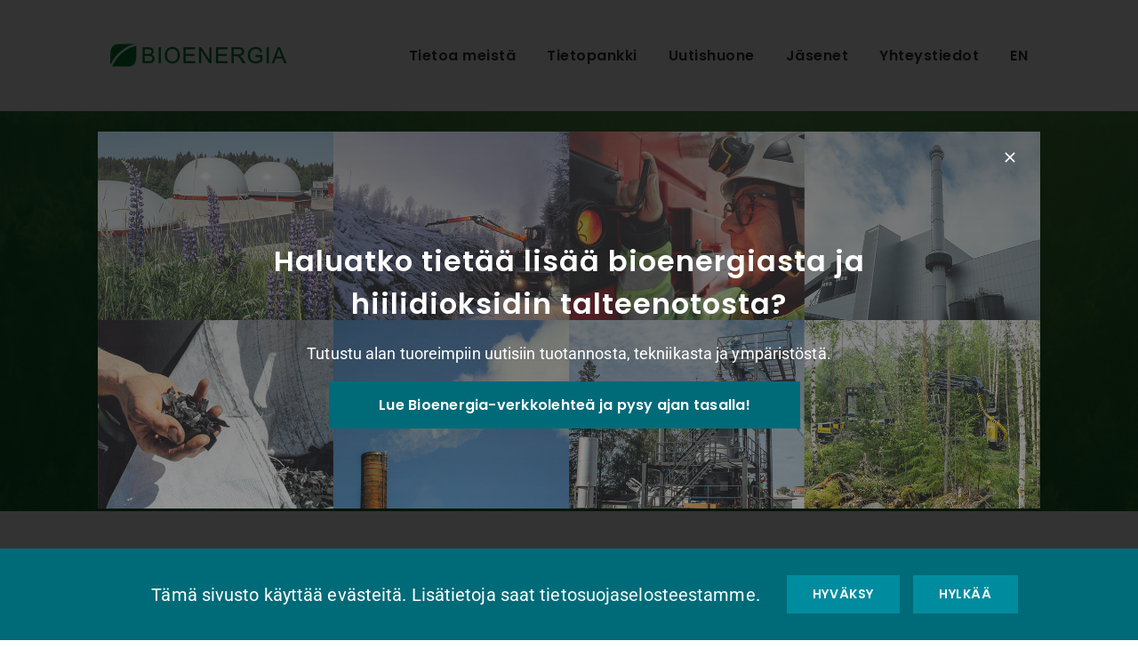

--- FILE ---
content_type: text/html; charset=UTF-8
request_url: https://www.bioenergia.fi/vaalitavoitteet/
body_size: 25932
content:
<!DOCTYPE html>
<html class="avada-html-layout-wide avada-html-header-position-top" lang="fi" prefix="og: http://ogp.me/ns# fb: http://ogp.me/ns/fb#">
<head>
	<meta http-equiv="X-UA-Compatible" content="IE=edge" />
	<meta http-equiv="Content-Type" content="text/html; charset=utf-8"/>
	<meta name="viewport" content="width=device-width, initial-scale=1" />
	<meta name='robots' content='index, follow, max-image-preview:large, max-snippet:-1, max-video-preview:-1' />
	<style>img:is([sizes="auto" i], [sizes^="auto," i]) { contain-intrinsic-size: 3000px 1500px }</style>
	<link rel="alternate" hreflang="fi" href="https://www.bioenergia.fi/vaalitavoitteet/" />
<link rel="alternate" hreflang="x-default" href="https://www.bioenergia.fi/vaalitavoitteet/" />

	<!-- This site is optimized with the Yoast SEO plugin v26.4 - https://yoast.com/wordpress/plugins/seo/ -->
	<title>Bioenergia ry:n vaalitavoitteet eduskuntavaaleihin 2023 &#8211; Bioenergia ry</title>
	<link rel="canonical" href="https://www.bioenergia.fi/vaalitavoitteet/" />
	<meta property="og:locale" content="fi_FI" />
	<meta property="og:type" content="article" />
	<meta property="og:title" content="Bioenergia ry:n vaalitavoitteet eduskuntavaaleihin 2023 &#8211; Bioenergia ry" />
	<meta property="og:url" content="https://www.bioenergia.fi/vaalitavoitteet/" />
	<meta property="og:site_name" content="Bioenergia ry" />
	<meta property="article:modified_time" content="2023-03-16T13:07:11+00:00" />
	<meta property="og:image" content="https://www.bioenergia.fi/wp-content/uploads/2023/02/kollaasi-vaalit-kopio-1024x576.jpg" />
	<meta property="og:image:width" content="1024" />
	<meta property="og:image:height" content="576" />
	<meta property="og:image:type" content="image/jpeg" />
	<meta name="twitter:card" content="summary_large_image" />
	<meta name="twitter:image" content="https://www.bioenergia.fi/wp-content/uploads/2023/02/kollaasi-vaalit-kopio.jpg" />
	<meta name="twitter:label1" content="Arvioitu lukuaika" />
	<meta name="twitter:data1" content="17 minuuttia" />
	<script type="application/ld+json" class="yoast-schema-graph">{"@context":"https://schema.org","@graph":[{"@type":"WebPage","@id":"https://www.bioenergia.fi/vaalitavoitteet/","url":"https://www.bioenergia.fi/vaalitavoitteet/","name":"Bioenergia ry:n vaalitavoitteet eduskuntavaaleihin 2023 &#8211; Bioenergia ry","isPartOf":{"@id":"https://www.bioenergia.fi/#website"},"datePublished":"2022-10-20T13:50:14+00:00","dateModified":"2023-03-16T13:07:11+00:00","breadcrumb":{"@id":"https://www.bioenergia.fi/vaalitavoitteet/#breadcrumb"},"inLanguage":"fi","potentialAction":[{"@type":"ReadAction","target":["https://www.bioenergia.fi/vaalitavoitteet/"]}]},{"@type":"BreadcrumbList","@id":"https://www.bioenergia.fi/vaalitavoitteet/#breadcrumb","itemListElement":[{"@type":"ListItem","position":1,"name":"Home","item":"https://www.bioenergia.fi/"},{"@type":"ListItem","position":2,"name":"Bioenergia ry:n vaalitavoitteet eduskuntavaaleihin 2023"}]},{"@type":"WebSite","@id":"https://www.bioenergia.fi/#website","url":"https://www.bioenergia.fi/","name":"Bioenergia ry","description":"Luonnonenergiaa Suomesta","publisher":{"@id":"https://www.bioenergia.fi/#organization"},"potentialAction":[{"@type":"SearchAction","target":{"@type":"EntryPoint","urlTemplate":"https://www.bioenergia.fi/?s={search_term_string}"},"query-input":{"@type":"PropertyValueSpecification","valueRequired":true,"valueName":"search_term_string"}}],"inLanguage":"fi"},{"@type":"Organization","@id":"https://www.bioenergia.fi/#organization","name":"Bioenergia ry","url":"https://www.bioenergia.fi/","logo":{"@type":"ImageObject","inLanguage":"fi","@id":"https://www.bioenergia.fi/#/schema/logo/image/","url":"https://www.bioenergia.fi/wp-content/uploads/2020/01/Bioenergia-logo-400.png","contentUrl":"https://www.bioenergia.fi/wp-content/uploads/2020/01/Bioenergia-logo-400.png","width":400,"height":85,"caption":"Bioenergia ry"},"image":{"@id":"https://www.bioenergia.fi/#/schema/logo/image/"}}]}</script>
	<!-- / Yoast SEO plugin. -->


<link rel="alternate" type="application/rss+xml" title="Bioenergia ry &raquo; syöte" href="https://www.bioenergia.fi/feed/" />
<link rel="alternate" type="application/rss+xml" title="Bioenergia ry &raquo; kommenttien syöte" href="https://www.bioenergia.fi/comments/feed/" />
					<link rel="shortcut icon" href="https://www.bioenergia.fi/wp-content/uploads/2020/01/Bioenergia-favicon.png" type="image/x-icon" />
		
		
		
									<meta name="description" content="Suomi irtautuu Venäjältä tuotavasta energiasta. Vanhat ajat eivät enää palaa. On tarve varmistaa kohtuuhintainen energia, kehittää uusiutuvuuteen ja kotimaisuuteen perustuvaa energiantuotantoa ja sen toimitus- ja huoltovarmuutta. ​

Polttaminen säilyy merkittävänä energiantuotannossa ja siinä käytetään kotimaisia polttoaineita, kuten puuta, turvetta, bioöljyjä, biokaasua ja kierrätyspolttoaineita. Turpeen merkitys toimitus- ja huoltovarmuuspolttoaineena ymmärretään aiempaa laajemmin.​

Kotimaisilla biomassoilla voidaan korvata"/>
				
		<meta property="og:locale" content="fi_FI"/>
		<meta property="og:type" content="article"/>
		<meta property="og:site_name" content="Bioenergia ry"/>
		<meta property="og:title" content="Bioenergia ry:n vaalitavoitteet eduskuntavaaleihin 2023 &#8211; Bioenergia ry"/>
				<meta property="og:description" content="Suomi irtautuu Venäjältä tuotavasta energiasta. Vanhat ajat eivät enää palaa. On tarve varmistaa kohtuuhintainen energia, kehittää uusiutuvuuteen ja kotimaisuuteen perustuvaa energiantuotantoa ja sen toimitus- ja huoltovarmuutta. ​

Polttaminen säilyy merkittävänä energiantuotannossa ja siinä käytetään kotimaisia polttoaineita, kuten puuta, turvetta, bioöljyjä, biokaasua ja kierrätyspolttoaineita. Turpeen merkitys toimitus- ja huoltovarmuuspolttoaineena ymmärretään aiempaa laajemmin.​

Kotimaisilla biomassoilla voidaan korvata"/>
				<meta property="og:url" content="https://www.bioenergia.fi/vaalitavoitteet/"/>
													<meta property="article:modified_time" content="2023-03-16T13:07:11+02:00"/>
											<meta property="og:image" content="https://www.bioenergia.fi/wp-content/uploads/2020/01/Bioenergia-logo-200.png"/>
		<meta property="og:image:width" content="200"/>
		<meta property="og:image:height" content="43"/>
		<meta property="og:image:type" content="image/png"/>
				<script type="text/javascript">
/* <![CDATA[ */
window._wpemojiSettings = {"baseUrl":"https:\/\/s.w.org\/images\/core\/emoji\/16.0.1\/72x72\/","ext":".png","svgUrl":"https:\/\/s.w.org\/images\/core\/emoji\/16.0.1\/svg\/","svgExt":".svg","source":{"concatemoji":"https:\/\/www.bioenergia.fi\/wp-includes\/js\/wp-emoji-release.min.js?ver=6.8.3"}};
/*! This file is auto-generated */
!function(s,n){var o,i,e;function c(e){try{var t={supportTests:e,timestamp:(new Date).valueOf()};sessionStorage.setItem(o,JSON.stringify(t))}catch(e){}}function p(e,t,n){e.clearRect(0,0,e.canvas.width,e.canvas.height),e.fillText(t,0,0);var t=new Uint32Array(e.getImageData(0,0,e.canvas.width,e.canvas.height).data),a=(e.clearRect(0,0,e.canvas.width,e.canvas.height),e.fillText(n,0,0),new Uint32Array(e.getImageData(0,0,e.canvas.width,e.canvas.height).data));return t.every(function(e,t){return e===a[t]})}function u(e,t){e.clearRect(0,0,e.canvas.width,e.canvas.height),e.fillText(t,0,0);for(var n=e.getImageData(16,16,1,1),a=0;a<n.data.length;a++)if(0!==n.data[a])return!1;return!0}function f(e,t,n,a){switch(t){case"flag":return n(e,"\ud83c\udff3\ufe0f\u200d\u26a7\ufe0f","\ud83c\udff3\ufe0f\u200b\u26a7\ufe0f")?!1:!n(e,"\ud83c\udde8\ud83c\uddf6","\ud83c\udde8\u200b\ud83c\uddf6")&&!n(e,"\ud83c\udff4\udb40\udc67\udb40\udc62\udb40\udc65\udb40\udc6e\udb40\udc67\udb40\udc7f","\ud83c\udff4\u200b\udb40\udc67\u200b\udb40\udc62\u200b\udb40\udc65\u200b\udb40\udc6e\u200b\udb40\udc67\u200b\udb40\udc7f");case"emoji":return!a(e,"\ud83e\udedf")}return!1}function g(e,t,n,a){var r="undefined"!=typeof WorkerGlobalScope&&self instanceof WorkerGlobalScope?new OffscreenCanvas(300,150):s.createElement("canvas"),o=r.getContext("2d",{willReadFrequently:!0}),i=(o.textBaseline="top",o.font="600 32px Arial",{});return e.forEach(function(e){i[e]=t(o,e,n,a)}),i}function t(e){var t=s.createElement("script");t.src=e,t.defer=!0,s.head.appendChild(t)}"undefined"!=typeof Promise&&(o="wpEmojiSettingsSupports",i=["flag","emoji"],n.supports={everything:!0,everythingExceptFlag:!0},e=new Promise(function(e){s.addEventListener("DOMContentLoaded",e,{once:!0})}),new Promise(function(t){var n=function(){try{var e=JSON.parse(sessionStorage.getItem(o));if("object"==typeof e&&"number"==typeof e.timestamp&&(new Date).valueOf()<e.timestamp+604800&&"object"==typeof e.supportTests)return e.supportTests}catch(e){}return null}();if(!n){if("undefined"!=typeof Worker&&"undefined"!=typeof OffscreenCanvas&&"undefined"!=typeof URL&&URL.createObjectURL&&"undefined"!=typeof Blob)try{var e="postMessage("+g.toString()+"("+[JSON.stringify(i),f.toString(),p.toString(),u.toString()].join(",")+"));",a=new Blob([e],{type:"text/javascript"}),r=new Worker(URL.createObjectURL(a),{name:"wpTestEmojiSupports"});return void(r.onmessage=function(e){c(n=e.data),r.terminate(),t(n)})}catch(e){}c(n=g(i,f,p,u))}t(n)}).then(function(e){for(var t in e)n.supports[t]=e[t],n.supports.everything=n.supports.everything&&n.supports[t],"flag"!==t&&(n.supports.everythingExceptFlag=n.supports.everythingExceptFlag&&n.supports[t]);n.supports.everythingExceptFlag=n.supports.everythingExceptFlag&&!n.supports.flag,n.DOMReady=!1,n.readyCallback=function(){n.DOMReady=!0}}).then(function(){return e}).then(function(){var e;n.supports.everything||(n.readyCallback(),(e=n.source||{}).concatemoji?t(e.concatemoji):e.wpemoji&&e.twemoji&&(t(e.twemoji),t(e.wpemoji)))}))}((window,document),window._wpemojiSettings);
/* ]]> */
</script>
<link rel='stylesheet' id='mec-select2-style-css' href='https://www.bioenergia.fi/wp-content/plugins/modern-events-calendar-lite/assets/packages/select2/select2.min.css?ver=6.3.0' type='text/css' media='all' />
<link rel='stylesheet' id='mec-font-icons-css' href='https://www.bioenergia.fi/wp-content/plugins/modern-events-calendar-lite/assets/css/iconfonts.css?ver=6.8.3' type='text/css' media='all' />
<link rel='stylesheet' id='mec-frontend-style-css' href='https://www.bioenergia.fi/wp-content/plugins/modern-events-calendar-lite/assets/css/frontend.min.css?ver=6.3.0' type='text/css' media='all' />
<link rel='stylesheet' id='mec-tooltip-style-css' href='https://www.bioenergia.fi/wp-content/plugins/modern-events-calendar-lite/assets/packages/tooltip/tooltip.css?ver=6.8.3' type='text/css' media='all' />
<link rel='stylesheet' id='mec-tooltip-shadow-style-css' href='https://www.bioenergia.fi/wp-content/plugins/modern-events-calendar-lite/assets/packages/tooltip/tooltipster-sideTip-shadow.min.css?ver=6.8.3' type='text/css' media='all' />
<link rel='stylesheet' id='featherlight-css' href='https://www.bioenergia.fi/wp-content/plugins/modern-events-calendar-lite/assets/packages/featherlight/featherlight.css?ver=6.8.3' type='text/css' media='all' />
<link rel='stylesheet' id='mec-lity-style-css' href='https://www.bioenergia.fi/wp-content/plugins/modern-events-calendar-lite/assets/packages/lity/lity.min.css?ver=6.8.3' type='text/css' media='all' />
<link rel='stylesheet' id='mec-general-calendar-style-css' href='https://www.bioenergia.fi/wp-content/plugins/modern-events-calendar-lite/assets/css/mec-general-calendar.css?ver=6.8.3' type='text/css' media='all' />
<style id='wp-emoji-styles-inline-css' type='text/css'>

	img.wp-smiley, img.emoji {
		display: inline !important;
		border: none !important;
		box-shadow: none !important;
		height: 1em !important;
		width: 1em !important;
		margin: 0 0.07em !important;
		vertical-align: -0.1em !important;
		background: none !important;
		padding: 0 !important;
	}
</style>
<link rel='stylesheet' id='wpml-menu-item-0-css' href='https://www.bioenergia.fi/wp-content/plugins/sitepress-multilingual-cms/templates/language-switchers/menu-item/style.min.css?ver=1' type='text/css' media='all' />
<link rel='stylesheet' id='cms-navigation-style-base-css' href='https://www.bioenergia.fi/wp-content/plugins/wpml-cms-nav/res/css/cms-navigation-base.css?ver=1.5.6' type='text/css' media='screen' />
<link rel='stylesheet' id='cms-navigation-style-css' href='https://www.bioenergia.fi/wp-content/plugins/wpml-cms-nav/res/css/cms-navigation.css?ver=1.5.6' type='text/css' media='screen' />
<link rel='stylesheet' id='fusion-dynamic-css-css' href='https://www.bioenergia.fi/wp-content/uploads/fusion-styles/163ac6058d5a2a3351c0ccce71499b93.min.css?ver=3.14' type='text/css' media='all' />
<script type="text/javascript" id="wpml-cookie-js-extra">
/* <![CDATA[ */
var wpml_cookies = {"wp-wpml_current_language":{"value":"fi","expires":1,"path":"\/"}};
var wpml_cookies = {"wp-wpml_current_language":{"value":"fi","expires":1,"path":"\/"}};
/* ]]> */
</script>
<script type="text/javascript" src="https://www.bioenergia.fi/wp-content/plugins/sitepress-multilingual-cms/res/js/cookies/language-cookie.js?ver=485900" id="wpml-cookie-js" defer="defer" data-wp-strategy="defer"></script>
<script type="text/javascript" src="https://www.bioenergia.fi/wp-includes/js/jquery/jquery.min.js?ver=3.7.1" id="jquery-core-js"></script>
<script type="text/javascript" src="https://www.bioenergia.fi/wp-includes/js/jquery/jquery-migrate.min.js?ver=3.4.1" id="jquery-migrate-js"></script>
<script type="text/javascript" src="https://www.bioenergia.fi/wp-content/plugins/modern-events-calendar-lite/assets/js/mec-general-calendar.js?ver=6.3.0" id="mec-general-calendar-script-js"></script>
<script type="text/javascript" id="mec-frontend-script-js-extra">
/* <![CDATA[ */
var mecdata = {"day":"day","days":"days","hour":"hour","hours":"hours","minute":"minute","minutes":"minutes","second":"second","seconds":"seconds","elementor_edit_mode":"no","recapcha_key":"","ajax_url":"https:\/\/www.bioenergia.fi\/wp-admin\/admin-ajax.php","fes_nonce":"5d36cd11e4","current_year":"2025","current_month":"11","datepicker_format":"yy-mm-dd"};
/* ]]> */
</script>
<script type="text/javascript" src="https://www.bioenergia.fi/wp-content/plugins/modern-events-calendar-lite/assets/js/frontend.js?ver=6.3.0" id="mec-frontend-script-js"></script>
<script type="text/javascript" src="https://www.bioenergia.fi/wp-content/plugins/modern-events-calendar-lite/assets/js/events.js?ver=6.3.0" id="mec-events-script-js"></script>
<link rel="https://api.w.org/" href="https://www.bioenergia.fi/wp-json/" /><link rel="alternate" title="JSON" type="application/json" href="https://www.bioenergia.fi/wp-json/wp/v2/pages/6185" /><link rel="EditURI" type="application/rsd+xml" title="RSD" href="https://www.bioenergia.fi/xmlrpc.php?rsd" />
<meta name="generator" content="WordPress 6.8.3" />
<link rel='shortlink' href='https://www.bioenergia.fi/?p=6185' />
<link rel="alternate" title="oEmbed (JSON)" type="application/json+oembed" href="https://www.bioenergia.fi/wp-json/oembed/1.0/embed?url=https%3A%2F%2Fwww.bioenergia.fi%2Fvaalitavoitteet%2F" />
<link rel="alternate" title="oEmbed (XML)" type="text/xml+oembed" href="https://www.bioenergia.fi/wp-json/oembed/1.0/embed?url=https%3A%2F%2Fwww.bioenergia.fi%2Fvaalitavoitteet%2F&#038;format=xml" />
<meta name="generator" content="WPML ver:4.8.5 stt:1,18;" />
<style type="text/css" id="css-fb-visibility">@media screen and (max-width: 640px){.fusion-no-small-visibility{display:none !important;}body .sm-text-align-center{text-align:center !important;}body .sm-text-align-left{text-align:left !important;}body .sm-text-align-right{text-align:right !important;}body .sm-text-align-justify{text-align:justify !important;}body .sm-flex-align-center{justify-content:center !important;}body .sm-flex-align-flex-start{justify-content:flex-start !important;}body .sm-flex-align-flex-end{justify-content:flex-end !important;}body .sm-mx-auto{margin-left:auto !important;margin-right:auto !important;}body .sm-ml-auto{margin-left:auto !important;}body .sm-mr-auto{margin-right:auto !important;}body .fusion-absolute-position-small{position:absolute;top:auto;width:100%;}.awb-sticky.awb-sticky-small{ position: sticky; top: var(--awb-sticky-offset,0); }}@media screen and (min-width: 641px) and (max-width: 1024px){.fusion-no-medium-visibility{display:none !important;}body .md-text-align-center{text-align:center !important;}body .md-text-align-left{text-align:left !important;}body .md-text-align-right{text-align:right !important;}body .md-text-align-justify{text-align:justify !important;}body .md-flex-align-center{justify-content:center !important;}body .md-flex-align-flex-start{justify-content:flex-start !important;}body .md-flex-align-flex-end{justify-content:flex-end !important;}body .md-mx-auto{margin-left:auto !important;margin-right:auto !important;}body .md-ml-auto{margin-left:auto !important;}body .md-mr-auto{margin-right:auto !important;}body .fusion-absolute-position-medium{position:absolute;top:auto;width:100%;}.awb-sticky.awb-sticky-medium{ position: sticky; top: var(--awb-sticky-offset,0); }}@media screen and (min-width: 1025px){.fusion-no-large-visibility{display:none !important;}body .lg-text-align-center{text-align:center !important;}body .lg-text-align-left{text-align:left !important;}body .lg-text-align-right{text-align:right !important;}body .lg-text-align-justify{text-align:justify !important;}body .lg-flex-align-center{justify-content:center !important;}body .lg-flex-align-flex-start{justify-content:flex-start !important;}body .lg-flex-align-flex-end{justify-content:flex-end !important;}body .lg-mx-auto{margin-left:auto !important;margin-right:auto !important;}body .lg-ml-auto{margin-left:auto !important;}body .lg-mr-auto{margin-right:auto !important;}body .fusion-absolute-position-large{position:absolute;top:auto;width:100%;}.awb-sticky.awb-sticky-large{ position: sticky; top: var(--awb-sticky-offset,0); }}</style>		<script type="text/javascript">
			var doc = document.documentElement;
			doc.setAttribute( 'data-useragent', navigator.userAgent );
		</script>
		<style type="text/css">.mec-hourly-schedule-speaker-name, .mec-events-meta-group-countdown .countdown-w span, .mec-single-event .mec-event-meta dt, .mec-hourly-schedule-speaker-job-title, .post-type-archive-mec-events h1, .mec-ticket-available-spots .mec-event-ticket-name, .tax-mec_category h1, .mec-wrap h1, .mec-wrap h2, .mec-wrap h3, .mec-wrap h4, .mec-wrap h5, .mec-wrap h6,.entry-content .mec-wrap h1, .entry-content .mec-wrap h2, .entry-content .mec-wrap h3,.entry-content  .mec-wrap h4, .entry-content .mec-wrap h5, .entry-content .mec-wrap h6{ font-family: 'Poppins', Helvetica, Arial, sans-serif;}.mec-single-event .mec-event-meta .mec-events-event-cost, .mec-event-data-fields .mec-event-data-field-item .mec-event-data-field-value, .mec-event-data-fields .mec-event-data-field-item .mec-event-data-field-name, .mec-wrap .info-msg div, .mec-wrap .mec-error div, .mec-wrap .mec-success div, .mec-wrap .warning-msg div, .mec-breadcrumbs .mec-current, .mec-events-meta-group-tags, .mec-single-event .mec-events-meta-group-booking .mec-event-ticket-available, .mec-single-modern .mec-single-event-bar>div dd, .mec-single-event .mec-event-meta dd, .mec-single-event .mec-event-meta dd a, .mec-next-occ-booking span, .mec-hourly-schedule-speaker-description, .mec-single-event .mec-speakers-details ul li .mec-speaker-job-title, .mec-single-event .mec-speakers-details ul li .mec-speaker-name, .mec-event-data-field-items, .mec-load-more-button, .mec-events-meta-group-tags a, .mec-events-button, .mec-wrap abbr, .mec-event-schedule-content dl dt, .mec-breadcrumbs a, .mec-breadcrumbs span .mec-event-content p, .mec-wrap p { font-family: 'Roboto',sans-serif; font-weight:300;}.mec-event-grid-minimal .mec-modal-booking-button:hover, .mec-events-timeline-wrap .mec-organizer-item a, .mec-events-timeline-wrap .mec-organizer-item:after, .mec-events-timeline-wrap .mec-shortcode-organizers i, .mec-timeline-event .mec-modal-booking-button, .mec-wrap .mec-map-lightbox-wp.mec-event-list-classic .mec-event-date, .mec-timetable-t2-col .mec-modal-booking-button:hover, .mec-event-container-classic .mec-modal-booking-button:hover, .mec-calendar-events-side .mec-modal-booking-button:hover, .mec-event-grid-yearly  .mec-modal-booking-button, .mec-events-agenda .mec-modal-booking-button, .mec-event-grid-simple .mec-modal-booking-button, .mec-event-list-minimal  .mec-modal-booking-button:hover, .mec-timeline-month-divider,  .mec-wrap.colorskin-custom .mec-totalcal-box .mec-totalcal-view span:hover,.mec-wrap.colorskin-custom .mec-calendar.mec-event-calendar-classic .mec-selected-day,.mec-wrap.colorskin-custom .mec-color, .mec-wrap.colorskin-custom .mec-event-sharing-wrap .mec-event-sharing > li:hover a, .mec-wrap.colorskin-custom .mec-color-hover:hover, .mec-wrap.colorskin-custom .mec-color-before *:before ,.mec-wrap.colorskin-custom .mec-widget .mec-event-grid-classic.owl-carousel .owl-nav i,.mec-wrap.colorskin-custom .mec-event-list-classic a.magicmore:hover,.mec-wrap.colorskin-custom .mec-event-grid-simple:hover .mec-event-title,.mec-wrap.colorskin-custom .mec-single-event .mec-event-meta dd.mec-events-event-categories:before,.mec-wrap.colorskin-custom .mec-single-event-date:before,.mec-wrap.colorskin-custom .mec-single-event-time:before,.mec-wrap.colorskin-custom .mec-events-meta-group.mec-events-meta-group-venue:before,.mec-wrap.colorskin-custom .mec-calendar .mec-calendar-side .mec-previous-month i,.mec-wrap.colorskin-custom .mec-calendar .mec-calendar-side .mec-next-month:hover,.mec-wrap.colorskin-custom .mec-calendar .mec-calendar-side .mec-previous-month:hover,.mec-wrap.colorskin-custom .mec-calendar .mec-calendar-side .mec-next-month:hover,.mec-wrap.colorskin-custom .mec-calendar.mec-event-calendar-classic dt.mec-selected-day:hover,.mec-wrap.colorskin-custom .mec-infowindow-wp h5 a:hover, .colorskin-custom .mec-events-meta-group-countdown .mec-end-counts h3,.mec-calendar .mec-calendar-side .mec-next-month i,.mec-wrap .mec-totalcal-box i,.mec-calendar .mec-event-article .mec-event-title a:hover,.mec-attendees-list-details .mec-attendee-profile-link a:hover,.mec-wrap.colorskin-custom .mec-next-event-details li i, .mec-next-event-details i:before, .mec-marker-infowindow-wp .mec-marker-infowindow-count, .mec-next-event-details a,.mec-wrap.colorskin-custom .mec-events-masonry-cats a.mec-masonry-cat-selected,.lity .mec-color,.lity .mec-color-before :before,.lity .mec-color-hover:hover,.lity .mec-wrap .mec-color,.lity .mec-wrap .mec-color-before :before,.lity .mec-wrap .mec-color-hover:hover,.leaflet-popup-content .mec-color,.leaflet-popup-content .mec-color-before :before,.leaflet-popup-content .mec-color-hover:hover,.leaflet-popup-content .mec-wrap .mec-color,.leaflet-popup-content .mec-wrap .mec-color-before :before,.leaflet-popup-content .mec-wrap .mec-color-hover:hover, .mec-calendar.mec-calendar-daily .mec-calendar-d-table .mec-daily-view-day.mec-daily-view-day-active.mec-color, .mec-map-boxshow div .mec-map-view-event-detail.mec-event-detail i,.mec-map-boxshow div .mec-map-view-event-detail.mec-event-detail:hover,.mec-map-boxshow .mec-color,.mec-map-boxshow .mec-color-before :before,.mec-map-boxshow .mec-color-hover:hover,.mec-map-boxshow .mec-wrap .mec-color,.mec-map-boxshow .mec-wrap .mec-color-before :before,.mec-map-boxshow .mec-wrap .mec-color-hover:hover, .mec-choosen-time-message, .mec-booking-calendar-month-navigation .mec-next-month:hover, .mec-booking-calendar-month-navigation .mec-previous-month:hover, .mec-yearly-view-wrap .mec-agenda-event-title a:hover, .mec-yearly-view-wrap .mec-yearly-title-sec .mec-next-year i, .mec-yearly-view-wrap .mec-yearly-title-sec .mec-previous-year i, .mec-yearly-view-wrap .mec-yearly-title-sec .mec-next-year:hover, .mec-yearly-view-wrap .mec-yearly-title-sec .mec-previous-year:hover, .mec-av-spot .mec-av-spot-head .mec-av-spot-box span, .mec-wrap.colorskin-custom .mec-calendar .mec-calendar-side .mec-previous-month:hover .mec-load-month-link, .mec-wrap.colorskin-custom .mec-calendar .mec-calendar-side .mec-next-month:hover .mec-load-month-link, .mec-yearly-view-wrap .mec-yearly-title-sec .mec-previous-year:hover .mec-load-month-link, .mec-yearly-view-wrap .mec-yearly-title-sec .mec-next-year:hover .mec-load-month-link, .mec-skin-list-events-container .mec-data-fields-tooltip .mec-data-fields-tooltip-box ul .mec-event-data-field-item a, .mec-booking-shortcode .mec-event-ticket-name, .mec-booking-shortcode .mec-event-ticket-price, .mec-booking-shortcode .mec-ticket-variation-name, .mec-booking-shortcode .mec-ticket-variation-price, .mec-booking-shortcode label, .mec-booking-shortcode .nice-select, .mec-booking-shortcode input, .mec-booking-shortcode span.mec-book-price-detail-description, .mec-booking-shortcode .mec-ticket-name, .mec-booking-shortcode label.wn-checkbox-label, .mec-wrap.mec-cart table tr td a {color: #108337}.mec-skin-carousel-container .mec-event-footer-carousel-type3 .mec-modal-booking-button:hover, .mec-wrap.colorskin-custom .mec-event-sharing .mec-event-share:hover .event-sharing-icon,.mec-wrap.colorskin-custom .mec-event-grid-clean .mec-event-date,.mec-wrap.colorskin-custom .mec-event-list-modern .mec-event-sharing > li:hover a i,.mec-wrap.colorskin-custom .mec-event-list-modern .mec-event-sharing .mec-event-share:hover .mec-event-sharing-icon,.mec-wrap.colorskin-custom .mec-event-list-modern .mec-event-sharing li:hover a i,.mec-wrap.colorskin-custom .mec-calendar:not(.mec-event-calendar-classic) .mec-selected-day,.mec-wrap.colorskin-custom .mec-calendar .mec-selected-day:hover,.mec-wrap.colorskin-custom .mec-calendar .mec-calendar-row  dt.mec-has-event:hover,.mec-wrap.colorskin-custom .mec-calendar .mec-has-event:after, .mec-wrap.colorskin-custom .mec-bg-color, .mec-wrap.colorskin-custom .mec-bg-color-hover:hover, .colorskin-custom .mec-event-sharing-wrap:hover > li, .mec-wrap.colorskin-custom .mec-totalcal-box .mec-totalcal-view span.mec-totalcalview-selected,.mec-wrap .flip-clock-wrapper ul li a div div.inn,.mec-wrap .mec-totalcal-box .mec-totalcal-view span.mec-totalcalview-selected,.event-carousel-type1-head .mec-event-date-carousel,.mec-event-countdown-style3 .mec-event-date,#wrap .mec-wrap article.mec-event-countdown-style1,.mec-event-countdown-style1 .mec-event-countdown-part3 a.mec-event-button,.mec-wrap .mec-event-countdown-style2,.mec-map-get-direction-btn-cnt input[type="submit"],.mec-booking button,span.mec-marker-wrap,.mec-wrap.colorskin-custom .mec-timeline-events-container .mec-timeline-event-date:before, .mec-has-event-for-booking.mec-active .mec-calendar-novel-selected-day, .mec-booking-tooltip.multiple-time .mec-booking-calendar-date.mec-active, .mec-booking-tooltip.multiple-time .mec-booking-calendar-date:hover, .mec-ongoing-normal-label, .mec-calendar .mec-has-event:after, .mec-event-list-modern .mec-event-sharing li:hover .telegram{background-color: #108337;}.mec-booking-tooltip.multiple-time .mec-booking-calendar-date:hover, .mec-calendar-day.mec-active .mec-booking-tooltip.multiple-time .mec-booking-calendar-date.mec-active{ background-color: #108337;}.mec-skin-carousel-container .mec-event-footer-carousel-type3 .mec-modal-booking-button:hover, .mec-timeline-month-divider, .mec-wrap.colorskin-custom .mec-single-event .mec-speakers-details ul li .mec-speaker-avatar a:hover img,.mec-wrap.colorskin-custom .mec-event-list-modern .mec-event-sharing > li:hover a i,.mec-wrap.colorskin-custom .mec-event-list-modern .mec-event-sharing .mec-event-share:hover .mec-event-sharing-icon,.mec-wrap.colorskin-custom .mec-event-list-standard .mec-month-divider span:before,.mec-wrap.colorskin-custom .mec-single-event .mec-social-single:before,.mec-wrap.colorskin-custom .mec-single-event .mec-frontbox-title:before,.mec-wrap.colorskin-custom .mec-calendar .mec-calendar-events-side .mec-table-side-day, .mec-wrap.colorskin-custom .mec-border-color, .mec-wrap.colorskin-custom .mec-border-color-hover:hover, .colorskin-custom .mec-single-event .mec-frontbox-title:before, .colorskin-custom .mec-single-event .mec-wrap-checkout h4:before, .colorskin-custom .mec-single-event .mec-events-meta-group-booking form > h4:before, .mec-wrap.colorskin-custom .mec-totalcal-box .mec-totalcal-view span.mec-totalcalview-selected,.mec-wrap .mec-totalcal-box .mec-totalcal-view span.mec-totalcalview-selected,.event-carousel-type1-head .mec-event-date-carousel:after,.mec-wrap.colorskin-custom .mec-events-masonry-cats a.mec-masonry-cat-selected, .mec-marker-infowindow-wp .mec-marker-infowindow-count, .mec-wrap.colorskin-custom .mec-events-masonry-cats a:hover, .mec-has-event-for-booking .mec-calendar-novel-selected-day, .mec-booking-tooltip.multiple-time .mec-booking-calendar-date.mec-active, .mec-booking-tooltip.multiple-time .mec-booking-calendar-date:hover, .mec-virtual-event-history h3:before, .mec-booking-tooltip.multiple-time .mec-booking-calendar-date:hover, .mec-calendar-day.mec-active .mec-booking-tooltip.multiple-time .mec-booking-calendar-date.mec-active, .mec-rsvp-form-box form > h4:before, .mec-wrap .mec-box-title::before, .mec-box-title::before  {border-color: #108337;}.mec-wrap.colorskin-custom .mec-event-countdown-style3 .mec-event-date:after,.mec-wrap.colorskin-custom .mec-month-divider span:before, .mec-calendar.mec-event-container-simple dl dt.mec-selected-day, .mec-calendar.mec-event-container-simple dl dt.mec-selected-day:hover{border-bottom-color:#108337;}.mec-wrap.colorskin-custom  article.mec-event-countdown-style1 .mec-event-countdown-part2:after{border-color: transparent transparent transparent #108337;}.mec-wrap.colorskin-custom .mec-box-shadow-color { box-shadow: 0 4px 22px -7px #108337;}.mec-events-timeline-wrap .mec-shortcode-organizers, .mec-timeline-event .mec-modal-booking-button, .mec-events-timeline-wrap:before, .mec-wrap.colorskin-custom .mec-timeline-event-local-time, .mec-wrap.colorskin-custom .mec-timeline-event-time ,.mec-wrap.colorskin-custom .mec-timeline-event-location,.mec-choosen-time-message { background: rgba(16,131,55,.11);}.mec-wrap.colorskin-custom .mec-timeline-events-container .mec-timeline-event-date:after{ background: rgba(16,131,55,.3);}.mec-booking-shortcode button { box-shadow: 0 2px 2px rgba(16 131 55 / 27%);}.mec-booking-shortcode button.mec-book-form-back-button{ background-color: rgba(16 131 55 / 40%);}.mec-events-meta-group-booking-shortcode{ background: rgba(16,131,55,.14);}.mec-booking-shortcode label.wn-checkbox-label, .mec-booking-shortcode .nice-select,.mec-booking-shortcode input, .mec-booking-shortcode .mec-book-form-gateway-label input[type=radio]:before, .mec-booking-shortcode input[type=radio]:checked:before, .mec-booking-shortcode ul.mec-book-price-details li, .mec-booking-shortcode ul.mec-book-price-details{ border-color: rgba(16 131 55 / 27%) !important;}.mec-booking-shortcode input::-webkit-input-placeholder,.mec-booking-shortcode textarea::-webkit-input-placeholder{color: #108337}.mec-booking-shortcode input::-moz-placeholder,.mec-booking-shortcode textarea::-moz-placeholder{color: #108337}.mec-booking-shortcode input:-ms-input-placeholder,.mec-booking-shortcode textarea:-ms-input-placeholder {color: #108337}.mec-booking-shortcode input:-moz-placeholder,.mec-booking-shortcode textarea:-moz-placeholder {color: #108337}.mec-booking-shortcode label.wn-checkbox-label:after, .mec-booking-shortcode label.wn-checkbox-label:before, .mec-booking-shortcode input[type=radio]:checked:after{background-color: #108337}.mec-wrap h1 a, .mec-wrap h2 a, .mec-wrap h3 a, .mec-wrap h4 a, .mec-wrap h5 a, .mec-wrap h6 a,.entry-content .mec-wrap h1 a, .entry-content .mec-wrap h2 a, .entry-content .mec-wrap h3 a,.entry-content  .mec-wrap h4 a, .entry-content .mec-wrap h5 a, .entry-content .mec-wrap h6 a {color: #108337 !important;}.mec-wrap.colorskin-custom h1 a:hover, .mec-wrap.colorskin-custom h2 a:hover, .mec-wrap.colorskin-custom h3 a:hover, .mec-wrap.colorskin-custom h4 a:hover, .mec-wrap.colorskin-custom h5 a:hover, .mec-wrap.colorskin-custom h6 a:hover,.entry-content .mec-wrap.colorskin-custom h1 a:hover, .entry-content .mec-wrap.colorskin-custom h2 a:hover, .entry-content .mec-wrap.colorskin-custom h3 a:hover,.entry-content  .mec-wrap.colorskin-custom h4 a:hover, .entry-content .mec-wrap.colorskin-custom h5 a:hover, .entry-content .mec-wrap.colorskin-custom h6 a:hover {color: #38ab45 !important;}.mec-wrap.colorskin-custom .mec-event-description {color: #333333;}</style><!-- Global site tag (gtag.js) - Google Analytics -->
<noscript class="fusion-hidden" data-privacy-script="true" data-privacy-type="tracking" async data-privacy-src="https://www.googletagmanager.com/gtag/js?id=UA-162454233-1"></noscript>
<noscript class="fusion-hidden" data-privacy-script="true" data-privacy-type="tracking">
  window.dataLayer = window.dataLayer || [];
  function gtag(){dataLayer.push(arguments);}
  gtag('js', new Date());

  gtag('config', 'UA-162454233-1');
</noscript>

<!-- Global site tag (gtag.js) - Google Analytics -->
<noscript class="fusion-hidden" data-privacy-script="true" data-privacy-type="tracking" async data-privacy-src="https://www.googletagmanager.com/gtag/js?id=G-PTJ8BXY19N"></noscript>
<noscript class="fusion-hidden" data-privacy-script="true" data-privacy-type="tracking">
  window.dataLayer = window.dataLayer || [];
  function gtag(){dataLayer.push(arguments);}
  gtag('js', new Date());

  gtag('config', 'G-PTJ8BXY19N');
</noscript>
	</head>

<body class="wp-singular page-template-default page page-id-6185 wp-theme-Avada wp-child-theme-Avada-Child-Theme fusion-image-hovers fusion-pagination-sizing fusion-button_type-flat fusion-button_span-no fusion-button_gradient-linear avada-image-rollover-circle-no avada-image-rollover-no fusion-body ltr no-tablet-sticky-header no-mobile-sticky-header no-mobile-slidingbar no-mobile-totop avada-has-rev-slider-styles fusion-disable-outline fusion-sub-menu-fade mobile-logo-pos-left layout-wide-mode avada-has-boxed-modal-shadow- layout-scroll-offset-full avada-has-zero-margin-offset-top fusion-top-header menu-text-align-center mobile-menu-design-modern fusion-show-pagination-text fusion-header-layout-v1 avada-responsive avada-footer-fx-none avada-menu-highlight-style-bottombar fusion-search-form-classic fusion-main-menu-search-dropdown fusion-avatar-square avada-dropdown-styles avada-blog-layout-grid avada-blog-archive-layout-grid avada-header-shadow-no avada-menu-icon-position-left avada-has-megamenu-shadow avada-has-mainmenu-dropdown-divider avada-has-breadcrumb-mobile-hidden avada-has-titlebar-hide avada-has-pagination-width_height avada-flyout-menu-direction-fade avada-ec-views-v1" data-awb-post-id="6185">
		<a class="skip-link screen-reader-text" href="#content">Skip to content</a>

	<div id="boxed-wrapper">
		
		<div id="wrapper" class="fusion-wrapper">
			<div id="home" style="position:relative;top:-1px;"></div>
							
					
			<header class="fusion-header-wrapper">
				<div class="fusion-header-v1 fusion-logo-alignment fusion-logo-left fusion-sticky-menu-1 fusion-sticky-logo- fusion-mobile-logo-  fusion-mobile-menu-design-modern">
					<div class="fusion-header-sticky-height"></div>
<div class="fusion-header">
	<div class="fusion-row">
					<div class="fusion-logo" data-margin-top="31px" data-margin-bottom="31px" data-margin-left="0px" data-margin-right="0px">
			<a class="fusion-logo-link"  href="https://www.bioenergia.fi/" >

						<!-- standard logo -->
			<img src="https://www.bioenergia.fi/wp-content/uploads/2020/01/Bioenergia-logo-200.png" srcset="https://www.bioenergia.fi/wp-content/uploads/2020/01/Bioenergia-logo-200.png 1x, https://www.bioenergia.fi/wp-content/uploads/2020/01/Bioenergia-logo-400.png 2x" width="200" height="43" style="max-height:43px;height:auto;" alt="Bioenergia ry Logo" data-retina_logo_url="https://www.bioenergia.fi/wp-content/uploads/2020/01/Bioenergia-logo-400.png" class="fusion-standard-logo" />

			
					</a>
		</div>		<nav class="fusion-main-menu" aria-label="Main Menu"><ul id="menu-bioenergia-primary" class="fusion-menu"><li  id="menu-item-29"  class="menu-item menu-item-type-post_type menu-item-object-page menu-item-has-children menu-item-29 fusion-dropdown-menu"  data-item-id="29"><a  href="https://www.bioenergia.fi/tietoa-meista/" class="fusion-bottombar-highlight"><span class="menu-text">Tietoa meistä</span></a><ul class="sub-menu"><li  id="menu-item-691"  class="menu-item menu-item-type-custom menu-item-object-custom menu-item-691 fusion-dropdown-submenu" ><a  href="https://www.bioenergia.fi/tietoa-meista/#hallitus" class="fusion-bottombar-highlight"><span>Hallitus</span></a></li><li  id="menu-item-692"  class="menu-item menu-item-type-custom menu-item-object-custom menu-item-692 fusion-dropdown-submenu" ><a  href="https://www.bioenergia.fi/tietoa-meista/#valiokunnat" class="fusion-bottombar-highlight"><span>Valiokunnat</span></a></li><li  id="menu-item-693"  class="menu-item menu-item-type-custom menu-item-object-custom menu-item-693 fusion-dropdown-submenu" ><a  href="https://www.bioenergia.fi/tietoa-meista/#vaalivaliokunta" class="fusion-bottombar-highlight"><span>Vaalivaliokunta</span></a></li><li  id="menu-item-1542"  class="menu-item menu-item-type-custom menu-item-object-custom menu-item-1542 fusion-dropdown-submenu" ><a  href="https://www.bioenergia.fi/tietoa-meista/#verkostot" class="fusion-bottombar-highlight"><span>Verkostot</span></a></li></ul></li><li  id="menu-item-28"  class="menu-item menu-item-type-post_type menu-item-object-page menu-item-has-children menu-item-28 fusion-megamenu-menu "  data-item-id="28"><a  href="https://www.bioenergia.fi/tietopankki/" class="fusion-bottombar-highlight"><span class="menu-text">Tietopankki</span></a><div class="fusion-megamenu-wrapper fusion-columns-3 columns-per-row-3 columns-3 col-span-12 fusion-megamenu-fullwidth fusion-megamenu-width-site-width"><div class="row"><div class="fusion-megamenu-holder" style="width:1052px;" data-width="1052px"><ul class="fusion-megamenu"><li  id="menu-item-1423"  class="menu-item menu-item-type-custom menu-item-object-custom menu-item-has-children menu-item-1423 fusion-megamenu-submenu fusion-megamenu-submenu-notitle fusion-megamenu-columns-3 col-lg-4 col-md-4 col-sm-4" ><ul class="sub-menu"><li  id="menu-item-125"  class="menu-item menu-item-type-post_type menu-item-object-page menu-item-125" ><a  href="https://www.bioenergia.fi/tietopankki/puuenergia/" class="fusion-bottombar-highlight"><span><span class="fusion-megamenu-bullet"></span>Puuenergia</span></a></li><li  id="menu-item-118"  class="menu-item menu-item-type-post_type menu-item-object-page menu-item-118" ><a  href="https://www.bioenergia.fi/tietopankki/biodiesel-ja-biokaasu/" class="fusion-bottombar-highlight"><span><span class="fusion-megamenu-bullet"></span>Nestemäiset ja kaasumaiset biopolttoaineet</span></a></li><li  id="menu-item-124"  class="menu-item menu-item-type-post_type menu-item-object-page menu-item-124" ><a  href="https://www.bioenergia.fi/tietopankki/pellettienergia/" class="fusion-bottombar-highlight"><span><span class="fusion-megamenu-bullet"></span>Pellettienergia</span></a></li><li  id="menu-item-5375"  class="menu-item menu-item-type-post_type menu-item-object-page menu-item-5375" ><a  href="https://www.bioenergia.fi/biohiili/" class="fusion-bottombar-highlight"><span><span class="fusion-megamenu-bullet"></span>Biohiili</span></a></li><li  id="menu-item-11326"  class="menu-item menu-item-type-post_type menu-item-object-page menu-item-11326" ><a  href="https://www.bioenergia.fi/tietopankki/vastuullisuus/" class="fusion-bottombar-highlight"><span><span class="fusion-megamenu-bullet"></span>Vastuullisuus</span></a></li><li  id="menu-item-12297"  class="menu-item menu-item-type-post_type menu-item-object-page menu-item-12297" ><a  href="https://www.bioenergia.fi/tietopankki/luonnon-monimuotoisuuden-huomioiminen-metsaenergian-hankinnassa/" class="fusion-bottombar-highlight"><span><span class="fusion-megamenu-bullet"></span>Luonnon monimuotoisuuden huomioiminen metsäenergian hankinnassa</span></a></li></ul></li><li  id="menu-item-1425"  class="menu-item menu-item-type-custom menu-item-object-custom menu-item-has-children menu-item-1425 fusion-megamenu-submenu fusion-megamenu-submenu-notitle fusion-megamenu-columns-3 col-lg-4 col-md-4 col-sm-4" ><ul class="sub-menu"><li  id="menu-item-123"  class="menu-item menu-item-type-post_type menu-item-object-page menu-item-123" ><a  href="https://www.bioenergia.fi/tietopankki/lampoyrittajyys/" class="fusion-bottombar-highlight"><span><span class="fusion-megamenu-bullet"></span>Lämpöyrittäjyys</span></a></li><li  id="menu-item-119"  class="menu-item menu-item-type-post_type menu-item-object-page menu-item-119" ><a  href="https://www.bioenergia.fi/tietopankki/bioenergiateknologia/" class="fusion-bottombar-highlight"><span><span class="fusion-megamenu-bullet"></span>Bioenergiateknologia</span></a></li><li  id="menu-item-121"  class="menu-item menu-item-type-post_type menu-item-object-page menu-item-121" ><a  href="https://www.bioenergia.fi/tietopankki/hiilensidonta/" class="fusion-bottombar-highlight"><span><span class="fusion-megamenu-bullet"></span>Hiilensidonta</span></a></li><li  id="menu-item-128"  class="menu-item menu-item-type-post_type menu-item-object-page menu-item-128" ><a  href="https://www.bioenergia.fi/tietopankki/turve/" class="fusion-bottombar-highlight"><span><span class="fusion-megamenu-bullet"></span>Turve</span></a></li><li  id="menu-item-126"  class="menu-item menu-item-type-post_type menu-item-object-page menu-item-126" ><a  href="https://www.bioenergia.fi/tietopankki/sanasto/" class="fusion-bottombar-highlight"><span><span class="fusion-megamenu-bullet"></span>Sanasto</span></a></li></ul></li><li  id="menu-item-1426"  class="menu-item menu-item-type-custom menu-item-object-custom menu-item-has-children menu-item-1426 fusion-megamenu-submenu fusion-megamenu-submenu-notitle fusion-megamenu-columns-3 col-lg-4 col-md-4 col-sm-4" ><ul class="sub-menu"><li  id="menu-item-11360"  class="menu-item menu-item-type-post_type menu-item-object-page menu-item-11360" ><a  href="https://www.bioenergia.fi/bio-ccus-ja-biohiili/" class="fusion-bottombar-highlight"><span><span class="fusion-megamenu-bullet"></span>Kartta: Bio-CCUS- &#038; biohiilihankkeet</span></a></li><li  id="menu-item-11361"  class="menu-item menu-item-type-post_type menu-item-object-page menu-item-11361" ><a  href="https://www.bioenergia.fi/bioenergiantuottajat/" class="fusion-bottombar-highlight"><span><span class="fusion-megamenu-bullet"></span>Kartta: Bioenergian tuottajat</span></a></li><li  id="menu-item-127"  class="menu-item menu-item-type-post_type menu-item-object-page menu-item-127" ><a  href="https://www.bioenergia.fi/tietopankki/tilastot-ja-julkaisut/" class="fusion-bottombar-highlight"><span><span class="fusion-megamenu-bullet"></span>Tilastot ja julkaisut</span></a></li><li  id="menu-item-120"  class="menu-item menu-item-type-post_type menu-item-object-page menu-item-120" ><a  href="https://www.bioenergia.fi/tietopankki/hankkeet/" class="fusion-bottombar-highlight"><span><span class="fusion-megamenu-bullet"></span>Hankkeet</span></a></li></ul></li></ul></div><div style="clear:both;"></div></div></div></li><li  id="menu-item-27"  class="menu-item menu-item-type-post_type menu-item-object-page menu-item-has-children menu-item-27 fusion-megamenu-menu "  data-item-id="27"><a  href="https://www.bioenergia.fi/uutishuone/" class="fusion-bottombar-highlight"><span class="menu-text">Uutishuone</span></a><div class="fusion-megamenu-wrapper fusion-columns-3 columns-per-row-3 columns-3 col-span-12 fusion-megamenu-fullwidth fusion-megamenu-width-site-width"><div class="row"><div class="fusion-megamenu-holder" style="width:1052px;" data-width="1052px"><ul class="fusion-megamenu"><li  id="menu-item-739"  class="menu-item menu-item-type-custom menu-item-object-custom menu-item-has-children menu-item-739 fusion-megamenu-submenu menu-item-has-link fusion-megamenu-columns-3 col-lg-4 col-md-4 col-sm-4" ><div class='fusion-megamenu-title'><a class="awb-justify-title" href="https://www.bioenergia.fi/uutishuone/">Tiedotteet ja uutiset</a></div><ul class="sub-menu"><li  id="menu-item-527"  class="menu-item menu-item-type-post_type menu-item-object-page menu-item-527" ><a  href="https://www.bioenergia.fi/uutishuone/tiedotteet/" class="fusion-bottombar-highlight"><span><span class="fusion-megamenu-bullet"></span>Tiedotteet</span></a></li><li  id="menu-item-528"  class="menu-item menu-item-type-post_type menu-item-object-page menu-item-528" ><a  href="https://www.bioenergia.fi/uutishuone/uutiskirjeet/" class="fusion-bottombar-highlight"><span><span class="fusion-megamenu-bullet"></span>Bioenergiauutiset</span></a></li><li  id="menu-item-522"  class="menu-item menu-item-type-post_type menu-item-object-page menu-item-522" ><a  href="https://www.bioenergia.fi/uutishuone/blogi/" class="fusion-bottombar-highlight"><span><span class="fusion-megamenu-bullet"></span>Blogi</span></a></li></ul></li><li  id="menu-item-740"  class="menu-item menu-item-type-custom menu-item-object-custom menu-item-has-children menu-item-740 fusion-megamenu-submenu menu-item-has-link fusion-megamenu-columns-3 col-lg-4 col-md-4 col-sm-4" ><div class='fusion-megamenu-title'><a class="awb-justify-title" href="https://www.bioenergia.fi/uutishuone/">Ajankohtaista</a></div><ul class="sub-menu"><li  id="menu-item-526"  class="menu-item menu-item-type-post_type menu-item-object-page menu-item-526" ><a  href="https://www.bioenergia.fi/uutishuone/tapahtumat/" class="fusion-bottombar-highlight"><span><span class="fusion-megamenu-bullet"></span>Tapahtumat</span></a></li><li  id="menu-item-525"  class="menu-item menu-item-type-post_type menu-item-object-page menu-item-525" ><a  href="https://www.bioenergia.fi/uutishuone/mediaseuranta/" class="fusion-bottombar-highlight"><span><span class="fusion-megamenu-bullet"></span>Mediaseuranta</span></a></li><li  id="menu-item-524"  class="menu-item menu-item-type-post_type menu-item-object-page menu-item-524" ><a  href="https://www.bioenergia.fi/uutishuone/lausunnot/" class="fusion-bottombar-highlight"><span><span class="fusion-megamenu-bullet"></span>Lausunnot</span></a></li></ul></li><li  id="menu-item-523"  class="menu-item menu-item-type-post_type menu-item-object-page menu-item-has-children menu-item-523 fusion-megamenu-submenu menu-item-has-link fusion-megamenu-columns-3 col-lg-4 col-md-4 col-sm-4" ><div class='fusion-megamenu-title'><a class="awb-justify-title" href="https://www.bioenergia.fi/uutishuone/bioenergia-lehti/">Bioenergialehti</a></div><ul class="sub-menu"><li  id="menu-item-742"  class="menu-item menu-item-type-post_type menu-item-object-page menu-item-742" ><a  href="https://www.bioenergia.fi/uutishuone/bioenergia-lehti/" class="fusion-bottombar-highlight"><span><span class="fusion-megamenu-bullet"></span>Bioenergialehti</span></a></li><li  id="menu-item-741"  class="menu-item menu-item-type-custom menu-item-object-custom menu-item-741" ><a  href="https://www.bioenergia.fi/uutishuone/bioenergia-lehti/#tilaa-bioenergia-lehti" class="fusion-bottombar-highlight"><span><span class="fusion-megamenu-bullet"></span>Tilaa Bioenergialehti</span></a></li></ul></li></ul></div><div style="clear:both;"></div></div></div></li><li  id="menu-item-26"  class="menu-item menu-item-type-post_type menu-item-object-page menu-item-has-children menu-item-26 fusion-dropdown-menu"  data-item-id="26"><a  href="https://www.bioenergia.fi/jasenet/" class="fusion-bottombar-highlight"><span class="menu-text">Jäsenet</span></a><ul class="sub-menu"><li  id="menu-item-772"  class="menu-item menu-item-type-post_type menu-item-object-page menu-item-772 fusion-dropdown-submenu" ><a  href="https://www.bioenergia.fi/jasenet/" class="fusion-bottombar-highlight"><span>Jäsenedut ja -palvelut</span></a></li><li  id="menu-item-529"  class="menu-item menu-item-type-post_type menu-item-object-page menu-item-529 fusion-dropdown-submenu" ><a  href="https://www.bioenergia.fi/jasenet/jasenet/" class="fusion-bottombar-highlight"><span>Jäsenet</span></a></li><li  id="menu-item-531"  class="menu-item menu-item-type-post_type menu-item-object-page menu-item-531 fusion-dropdown-submenu" ><a  href="https://www.bioenergia.fi/jasenet/liity-jaseneksi/" class="fusion-bottombar-highlight"><span>Liity jäseneksi</span></a></li><li  id="menu-item-530"  class="menu-item menu-item-type-post_type menu-item-object-page menu-item-530 fusion-dropdown-submenu" ><a  href="https://www.bioenergia.fi/jasenet/jasenmateriaalit/" class="fusion-bottombar-highlight"><span>Kirjaudu jäsenmateriaaleihin</span></a></li></ul></li><li  id="menu-item-25"  class="menu-item menu-item-type-post_type menu-item-object-page menu-item-25"  data-item-id="25"><a  href="https://www.bioenergia.fi/yhteystiedot/" class="fusion-bottombar-highlight"><span class="menu-text">Yhteystiedot</span></a></li><li  id="menu-item-10463"  class="menu-item menu-item-type-custom menu-item-object-custom menu-item-10463"  data-item-id="10463"><a  href="https://www.bioenergia.fi/en/" class="fusion-bottombar-highlight"><span class="menu-text">EN</span></a></li></ul></nav><nav class="fusion-main-menu fusion-sticky-menu" aria-label="Main Menu Sticky"><ul id="menu-bioenergia-primary-1" class="fusion-menu"><li   class="menu-item menu-item-type-post_type menu-item-object-page menu-item-has-children menu-item-29 fusion-dropdown-menu"  data-item-id="29"><a  href="https://www.bioenergia.fi/tietoa-meista/" class="fusion-bottombar-highlight"><span class="menu-text">Tietoa meistä</span></a><ul class="sub-menu"><li   class="menu-item menu-item-type-custom menu-item-object-custom menu-item-691 fusion-dropdown-submenu" ><a  href="https://www.bioenergia.fi/tietoa-meista/#hallitus" class="fusion-bottombar-highlight"><span>Hallitus</span></a></li><li   class="menu-item menu-item-type-custom menu-item-object-custom menu-item-692 fusion-dropdown-submenu" ><a  href="https://www.bioenergia.fi/tietoa-meista/#valiokunnat" class="fusion-bottombar-highlight"><span>Valiokunnat</span></a></li><li   class="menu-item menu-item-type-custom menu-item-object-custom menu-item-693 fusion-dropdown-submenu" ><a  href="https://www.bioenergia.fi/tietoa-meista/#vaalivaliokunta" class="fusion-bottombar-highlight"><span>Vaalivaliokunta</span></a></li><li   class="menu-item menu-item-type-custom menu-item-object-custom menu-item-1542 fusion-dropdown-submenu" ><a  href="https://www.bioenergia.fi/tietoa-meista/#verkostot" class="fusion-bottombar-highlight"><span>Verkostot</span></a></li></ul></li><li   class="menu-item menu-item-type-post_type menu-item-object-page menu-item-has-children menu-item-28 fusion-megamenu-menu "  data-item-id="28"><a  href="https://www.bioenergia.fi/tietopankki/" class="fusion-bottombar-highlight"><span class="menu-text">Tietopankki</span></a><div class="fusion-megamenu-wrapper fusion-columns-3 columns-per-row-3 columns-3 col-span-12 fusion-megamenu-fullwidth fusion-megamenu-width-site-width"><div class="row"><div class="fusion-megamenu-holder" style="width:1052px;" data-width="1052px"><ul class="fusion-megamenu"><li   class="menu-item menu-item-type-custom menu-item-object-custom menu-item-has-children menu-item-1423 fusion-megamenu-submenu fusion-megamenu-submenu-notitle fusion-megamenu-columns-3 col-lg-4 col-md-4 col-sm-4" ><ul class="sub-menu"><li   class="menu-item menu-item-type-post_type menu-item-object-page menu-item-125" ><a  href="https://www.bioenergia.fi/tietopankki/puuenergia/" class="fusion-bottombar-highlight"><span><span class="fusion-megamenu-bullet"></span>Puuenergia</span></a></li><li   class="menu-item menu-item-type-post_type menu-item-object-page menu-item-118" ><a  href="https://www.bioenergia.fi/tietopankki/biodiesel-ja-biokaasu/" class="fusion-bottombar-highlight"><span><span class="fusion-megamenu-bullet"></span>Nestemäiset ja kaasumaiset biopolttoaineet</span></a></li><li   class="menu-item menu-item-type-post_type menu-item-object-page menu-item-124" ><a  href="https://www.bioenergia.fi/tietopankki/pellettienergia/" class="fusion-bottombar-highlight"><span><span class="fusion-megamenu-bullet"></span>Pellettienergia</span></a></li><li   class="menu-item menu-item-type-post_type menu-item-object-page menu-item-5375" ><a  href="https://www.bioenergia.fi/biohiili/" class="fusion-bottombar-highlight"><span><span class="fusion-megamenu-bullet"></span>Biohiili</span></a></li><li   class="menu-item menu-item-type-post_type menu-item-object-page menu-item-11326" ><a  href="https://www.bioenergia.fi/tietopankki/vastuullisuus/" class="fusion-bottombar-highlight"><span><span class="fusion-megamenu-bullet"></span>Vastuullisuus</span></a></li><li   class="menu-item menu-item-type-post_type menu-item-object-page menu-item-12297" ><a  href="https://www.bioenergia.fi/tietopankki/luonnon-monimuotoisuuden-huomioiminen-metsaenergian-hankinnassa/" class="fusion-bottombar-highlight"><span><span class="fusion-megamenu-bullet"></span>Luonnon monimuotoisuuden huomioiminen metsäenergian hankinnassa</span></a></li></ul></li><li   class="menu-item menu-item-type-custom menu-item-object-custom menu-item-has-children menu-item-1425 fusion-megamenu-submenu fusion-megamenu-submenu-notitle fusion-megamenu-columns-3 col-lg-4 col-md-4 col-sm-4" ><ul class="sub-menu"><li   class="menu-item menu-item-type-post_type menu-item-object-page menu-item-123" ><a  href="https://www.bioenergia.fi/tietopankki/lampoyrittajyys/" class="fusion-bottombar-highlight"><span><span class="fusion-megamenu-bullet"></span>Lämpöyrittäjyys</span></a></li><li   class="menu-item menu-item-type-post_type menu-item-object-page menu-item-119" ><a  href="https://www.bioenergia.fi/tietopankki/bioenergiateknologia/" class="fusion-bottombar-highlight"><span><span class="fusion-megamenu-bullet"></span>Bioenergiateknologia</span></a></li><li   class="menu-item menu-item-type-post_type menu-item-object-page menu-item-121" ><a  href="https://www.bioenergia.fi/tietopankki/hiilensidonta/" class="fusion-bottombar-highlight"><span><span class="fusion-megamenu-bullet"></span>Hiilensidonta</span></a></li><li   class="menu-item menu-item-type-post_type menu-item-object-page menu-item-128" ><a  href="https://www.bioenergia.fi/tietopankki/turve/" class="fusion-bottombar-highlight"><span><span class="fusion-megamenu-bullet"></span>Turve</span></a></li><li   class="menu-item menu-item-type-post_type menu-item-object-page menu-item-126" ><a  href="https://www.bioenergia.fi/tietopankki/sanasto/" class="fusion-bottombar-highlight"><span><span class="fusion-megamenu-bullet"></span>Sanasto</span></a></li></ul></li><li   class="menu-item menu-item-type-custom menu-item-object-custom menu-item-has-children menu-item-1426 fusion-megamenu-submenu fusion-megamenu-submenu-notitle fusion-megamenu-columns-3 col-lg-4 col-md-4 col-sm-4" ><ul class="sub-menu"><li   class="menu-item menu-item-type-post_type menu-item-object-page menu-item-11360" ><a  href="https://www.bioenergia.fi/bio-ccus-ja-biohiili/" class="fusion-bottombar-highlight"><span><span class="fusion-megamenu-bullet"></span>Kartta: Bio-CCUS- &#038; biohiilihankkeet</span></a></li><li   class="menu-item menu-item-type-post_type menu-item-object-page menu-item-11361" ><a  href="https://www.bioenergia.fi/bioenergiantuottajat/" class="fusion-bottombar-highlight"><span><span class="fusion-megamenu-bullet"></span>Kartta: Bioenergian tuottajat</span></a></li><li   class="menu-item menu-item-type-post_type menu-item-object-page menu-item-127" ><a  href="https://www.bioenergia.fi/tietopankki/tilastot-ja-julkaisut/" class="fusion-bottombar-highlight"><span><span class="fusion-megamenu-bullet"></span>Tilastot ja julkaisut</span></a></li><li   class="menu-item menu-item-type-post_type menu-item-object-page menu-item-120" ><a  href="https://www.bioenergia.fi/tietopankki/hankkeet/" class="fusion-bottombar-highlight"><span><span class="fusion-megamenu-bullet"></span>Hankkeet</span></a></li></ul></li></ul></div><div style="clear:both;"></div></div></div></li><li   class="menu-item menu-item-type-post_type menu-item-object-page menu-item-has-children menu-item-27 fusion-megamenu-menu "  data-item-id="27"><a  href="https://www.bioenergia.fi/uutishuone/" class="fusion-bottombar-highlight"><span class="menu-text">Uutishuone</span></a><div class="fusion-megamenu-wrapper fusion-columns-3 columns-per-row-3 columns-3 col-span-12 fusion-megamenu-fullwidth fusion-megamenu-width-site-width"><div class="row"><div class="fusion-megamenu-holder" style="width:1052px;" data-width="1052px"><ul class="fusion-megamenu"><li   class="menu-item menu-item-type-custom menu-item-object-custom menu-item-has-children menu-item-739 fusion-megamenu-submenu menu-item-has-link fusion-megamenu-columns-3 col-lg-4 col-md-4 col-sm-4" ><div class='fusion-megamenu-title'><a class="awb-justify-title" href="https://www.bioenergia.fi/uutishuone/">Tiedotteet ja uutiset</a></div><ul class="sub-menu"><li   class="menu-item menu-item-type-post_type menu-item-object-page menu-item-527" ><a  href="https://www.bioenergia.fi/uutishuone/tiedotteet/" class="fusion-bottombar-highlight"><span><span class="fusion-megamenu-bullet"></span>Tiedotteet</span></a></li><li   class="menu-item menu-item-type-post_type menu-item-object-page menu-item-528" ><a  href="https://www.bioenergia.fi/uutishuone/uutiskirjeet/" class="fusion-bottombar-highlight"><span><span class="fusion-megamenu-bullet"></span>Bioenergiauutiset</span></a></li><li   class="menu-item menu-item-type-post_type menu-item-object-page menu-item-522" ><a  href="https://www.bioenergia.fi/uutishuone/blogi/" class="fusion-bottombar-highlight"><span><span class="fusion-megamenu-bullet"></span>Blogi</span></a></li></ul></li><li   class="menu-item menu-item-type-custom menu-item-object-custom menu-item-has-children menu-item-740 fusion-megamenu-submenu menu-item-has-link fusion-megamenu-columns-3 col-lg-4 col-md-4 col-sm-4" ><div class='fusion-megamenu-title'><a class="awb-justify-title" href="https://www.bioenergia.fi/uutishuone/">Ajankohtaista</a></div><ul class="sub-menu"><li   class="menu-item menu-item-type-post_type menu-item-object-page menu-item-526" ><a  href="https://www.bioenergia.fi/uutishuone/tapahtumat/" class="fusion-bottombar-highlight"><span><span class="fusion-megamenu-bullet"></span>Tapahtumat</span></a></li><li   class="menu-item menu-item-type-post_type menu-item-object-page menu-item-525" ><a  href="https://www.bioenergia.fi/uutishuone/mediaseuranta/" class="fusion-bottombar-highlight"><span><span class="fusion-megamenu-bullet"></span>Mediaseuranta</span></a></li><li   class="menu-item menu-item-type-post_type menu-item-object-page menu-item-524" ><a  href="https://www.bioenergia.fi/uutishuone/lausunnot/" class="fusion-bottombar-highlight"><span><span class="fusion-megamenu-bullet"></span>Lausunnot</span></a></li></ul></li><li   class="menu-item menu-item-type-post_type menu-item-object-page menu-item-has-children menu-item-523 fusion-megamenu-submenu menu-item-has-link fusion-megamenu-columns-3 col-lg-4 col-md-4 col-sm-4" ><div class='fusion-megamenu-title'><a class="awb-justify-title" href="https://www.bioenergia.fi/uutishuone/bioenergia-lehti/">Bioenergialehti</a></div><ul class="sub-menu"><li   class="menu-item menu-item-type-post_type menu-item-object-page menu-item-742" ><a  href="https://www.bioenergia.fi/uutishuone/bioenergia-lehti/" class="fusion-bottombar-highlight"><span><span class="fusion-megamenu-bullet"></span>Bioenergialehti</span></a></li><li   class="menu-item menu-item-type-custom menu-item-object-custom menu-item-741" ><a  href="https://www.bioenergia.fi/uutishuone/bioenergia-lehti/#tilaa-bioenergia-lehti" class="fusion-bottombar-highlight"><span><span class="fusion-megamenu-bullet"></span>Tilaa Bioenergialehti</span></a></li></ul></li></ul></div><div style="clear:both;"></div></div></div></li><li   class="menu-item menu-item-type-post_type menu-item-object-page menu-item-has-children menu-item-26 fusion-dropdown-menu"  data-item-id="26"><a  href="https://www.bioenergia.fi/jasenet/" class="fusion-bottombar-highlight"><span class="menu-text">Jäsenet</span></a><ul class="sub-menu"><li   class="menu-item menu-item-type-post_type menu-item-object-page menu-item-772 fusion-dropdown-submenu" ><a  href="https://www.bioenergia.fi/jasenet/" class="fusion-bottombar-highlight"><span>Jäsenedut ja -palvelut</span></a></li><li   class="menu-item menu-item-type-post_type menu-item-object-page menu-item-529 fusion-dropdown-submenu" ><a  href="https://www.bioenergia.fi/jasenet/jasenet/" class="fusion-bottombar-highlight"><span>Jäsenet</span></a></li><li   class="menu-item menu-item-type-post_type menu-item-object-page menu-item-531 fusion-dropdown-submenu" ><a  href="https://www.bioenergia.fi/jasenet/liity-jaseneksi/" class="fusion-bottombar-highlight"><span>Liity jäseneksi</span></a></li><li   class="menu-item menu-item-type-post_type menu-item-object-page menu-item-530 fusion-dropdown-submenu" ><a  href="https://www.bioenergia.fi/jasenet/jasenmateriaalit/" class="fusion-bottombar-highlight"><span>Kirjaudu jäsenmateriaaleihin</span></a></li></ul></li><li   class="menu-item menu-item-type-post_type menu-item-object-page menu-item-25"  data-item-id="25"><a  href="https://www.bioenergia.fi/yhteystiedot/" class="fusion-bottombar-highlight"><span class="menu-text">Yhteystiedot</span></a></li><li   class="menu-item menu-item-type-custom menu-item-object-custom menu-item-10463"  data-item-id="10463"><a  href="https://www.bioenergia.fi/en/" class="fusion-bottombar-highlight"><span class="menu-text">EN</span></a></li></ul></nav><div class="fusion-mobile-navigation"><ul id="menu-bioenergia-primary-2" class="fusion-mobile-menu"><li   class="menu-item menu-item-type-post_type menu-item-object-page menu-item-has-children menu-item-29 fusion-dropdown-menu"  data-item-id="29"><a  href="https://www.bioenergia.fi/tietoa-meista/" class="fusion-bottombar-highlight"><span class="menu-text">Tietoa meistä</span></a><ul class="sub-menu"><li   class="menu-item menu-item-type-custom menu-item-object-custom menu-item-691 fusion-dropdown-submenu" ><a  href="https://www.bioenergia.fi/tietoa-meista/#hallitus" class="fusion-bottombar-highlight"><span>Hallitus</span></a></li><li   class="menu-item menu-item-type-custom menu-item-object-custom menu-item-692 fusion-dropdown-submenu" ><a  href="https://www.bioenergia.fi/tietoa-meista/#valiokunnat" class="fusion-bottombar-highlight"><span>Valiokunnat</span></a></li><li   class="menu-item menu-item-type-custom menu-item-object-custom menu-item-693 fusion-dropdown-submenu" ><a  href="https://www.bioenergia.fi/tietoa-meista/#vaalivaliokunta" class="fusion-bottombar-highlight"><span>Vaalivaliokunta</span></a></li><li   class="menu-item menu-item-type-custom menu-item-object-custom menu-item-1542 fusion-dropdown-submenu" ><a  href="https://www.bioenergia.fi/tietoa-meista/#verkostot" class="fusion-bottombar-highlight"><span>Verkostot</span></a></li></ul></li><li   class="menu-item menu-item-type-post_type menu-item-object-page menu-item-has-children menu-item-28 fusion-megamenu-menu "  data-item-id="28"><a  href="https://www.bioenergia.fi/tietopankki/" class="fusion-bottombar-highlight"><span class="menu-text">Tietopankki</span></a><div class="fusion-megamenu-wrapper fusion-columns-3 columns-per-row-3 columns-3 col-span-12 fusion-megamenu-fullwidth fusion-megamenu-width-site-width"><div class="row"><div class="fusion-megamenu-holder" style="width:1052px;" data-width="1052px"><ul class="fusion-megamenu"><li   class="menu-item menu-item-type-custom menu-item-object-custom menu-item-has-children menu-item-1423 fusion-megamenu-submenu fusion-megamenu-submenu-notitle fusion-megamenu-columns-3 col-lg-4 col-md-4 col-sm-4" ><ul class="sub-menu"><li   class="menu-item menu-item-type-post_type menu-item-object-page menu-item-125" ><a  href="https://www.bioenergia.fi/tietopankki/puuenergia/" class="fusion-bottombar-highlight"><span><span class="fusion-megamenu-bullet"></span>Puuenergia</span></a></li><li   class="menu-item menu-item-type-post_type menu-item-object-page menu-item-118" ><a  href="https://www.bioenergia.fi/tietopankki/biodiesel-ja-biokaasu/" class="fusion-bottombar-highlight"><span><span class="fusion-megamenu-bullet"></span>Nestemäiset ja kaasumaiset biopolttoaineet</span></a></li><li   class="menu-item menu-item-type-post_type menu-item-object-page menu-item-124" ><a  href="https://www.bioenergia.fi/tietopankki/pellettienergia/" class="fusion-bottombar-highlight"><span><span class="fusion-megamenu-bullet"></span>Pellettienergia</span></a></li><li   class="menu-item menu-item-type-post_type menu-item-object-page menu-item-5375" ><a  href="https://www.bioenergia.fi/biohiili/" class="fusion-bottombar-highlight"><span><span class="fusion-megamenu-bullet"></span>Biohiili</span></a></li><li   class="menu-item menu-item-type-post_type menu-item-object-page menu-item-11326" ><a  href="https://www.bioenergia.fi/tietopankki/vastuullisuus/" class="fusion-bottombar-highlight"><span><span class="fusion-megamenu-bullet"></span>Vastuullisuus</span></a></li><li   class="menu-item menu-item-type-post_type menu-item-object-page menu-item-12297" ><a  href="https://www.bioenergia.fi/tietopankki/luonnon-monimuotoisuuden-huomioiminen-metsaenergian-hankinnassa/" class="fusion-bottombar-highlight"><span><span class="fusion-megamenu-bullet"></span>Luonnon monimuotoisuuden huomioiminen metsäenergian hankinnassa</span></a></li></ul></li><li   class="menu-item menu-item-type-custom menu-item-object-custom menu-item-has-children menu-item-1425 fusion-megamenu-submenu fusion-megamenu-submenu-notitle fusion-megamenu-columns-3 col-lg-4 col-md-4 col-sm-4" ><ul class="sub-menu"><li   class="menu-item menu-item-type-post_type menu-item-object-page menu-item-123" ><a  href="https://www.bioenergia.fi/tietopankki/lampoyrittajyys/" class="fusion-bottombar-highlight"><span><span class="fusion-megamenu-bullet"></span>Lämpöyrittäjyys</span></a></li><li   class="menu-item menu-item-type-post_type menu-item-object-page menu-item-119" ><a  href="https://www.bioenergia.fi/tietopankki/bioenergiateknologia/" class="fusion-bottombar-highlight"><span><span class="fusion-megamenu-bullet"></span>Bioenergiateknologia</span></a></li><li   class="menu-item menu-item-type-post_type menu-item-object-page menu-item-121" ><a  href="https://www.bioenergia.fi/tietopankki/hiilensidonta/" class="fusion-bottombar-highlight"><span><span class="fusion-megamenu-bullet"></span>Hiilensidonta</span></a></li><li   class="menu-item menu-item-type-post_type menu-item-object-page menu-item-128" ><a  href="https://www.bioenergia.fi/tietopankki/turve/" class="fusion-bottombar-highlight"><span><span class="fusion-megamenu-bullet"></span>Turve</span></a></li><li   class="menu-item menu-item-type-post_type menu-item-object-page menu-item-126" ><a  href="https://www.bioenergia.fi/tietopankki/sanasto/" class="fusion-bottombar-highlight"><span><span class="fusion-megamenu-bullet"></span>Sanasto</span></a></li></ul></li><li   class="menu-item menu-item-type-custom menu-item-object-custom menu-item-has-children menu-item-1426 fusion-megamenu-submenu fusion-megamenu-submenu-notitle fusion-megamenu-columns-3 col-lg-4 col-md-4 col-sm-4" ><ul class="sub-menu"><li   class="menu-item menu-item-type-post_type menu-item-object-page menu-item-11360" ><a  href="https://www.bioenergia.fi/bio-ccus-ja-biohiili/" class="fusion-bottombar-highlight"><span><span class="fusion-megamenu-bullet"></span>Kartta: Bio-CCUS- &#038; biohiilihankkeet</span></a></li><li   class="menu-item menu-item-type-post_type menu-item-object-page menu-item-11361" ><a  href="https://www.bioenergia.fi/bioenergiantuottajat/" class="fusion-bottombar-highlight"><span><span class="fusion-megamenu-bullet"></span>Kartta: Bioenergian tuottajat</span></a></li><li   class="menu-item menu-item-type-post_type menu-item-object-page menu-item-127" ><a  href="https://www.bioenergia.fi/tietopankki/tilastot-ja-julkaisut/" class="fusion-bottombar-highlight"><span><span class="fusion-megamenu-bullet"></span>Tilastot ja julkaisut</span></a></li><li   class="menu-item menu-item-type-post_type menu-item-object-page menu-item-120" ><a  href="https://www.bioenergia.fi/tietopankki/hankkeet/" class="fusion-bottombar-highlight"><span><span class="fusion-megamenu-bullet"></span>Hankkeet</span></a></li></ul></li></ul></div><div style="clear:both;"></div></div></div></li><li   class="menu-item menu-item-type-post_type menu-item-object-page menu-item-has-children menu-item-27 fusion-megamenu-menu "  data-item-id="27"><a  href="https://www.bioenergia.fi/uutishuone/" class="fusion-bottombar-highlight"><span class="menu-text">Uutishuone</span></a><div class="fusion-megamenu-wrapper fusion-columns-3 columns-per-row-3 columns-3 col-span-12 fusion-megamenu-fullwidth fusion-megamenu-width-site-width"><div class="row"><div class="fusion-megamenu-holder" style="width:1052px;" data-width="1052px"><ul class="fusion-megamenu"><li   class="menu-item menu-item-type-custom menu-item-object-custom menu-item-has-children menu-item-739 fusion-megamenu-submenu menu-item-has-link fusion-megamenu-columns-3 col-lg-4 col-md-4 col-sm-4" ><div class='fusion-megamenu-title'><a class="awb-justify-title" href="https://www.bioenergia.fi/uutishuone/">Tiedotteet ja uutiset</a></div><ul class="sub-menu"><li   class="menu-item menu-item-type-post_type menu-item-object-page menu-item-527" ><a  href="https://www.bioenergia.fi/uutishuone/tiedotteet/" class="fusion-bottombar-highlight"><span><span class="fusion-megamenu-bullet"></span>Tiedotteet</span></a></li><li   class="menu-item menu-item-type-post_type menu-item-object-page menu-item-528" ><a  href="https://www.bioenergia.fi/uutishuone/uutiskirjeet/" class="fusion-bottombar-highlight"><span><span class="fusion-megamenu-bullet"></span>Bioenergiauutiset</span></a></li><li   class="menu-item menu-item-type-post_type menu-item-object-page menu-item-522" ><a  href="https://www.bioenergia.fi/uutishuone/blogi/" class="fusion-bottombar-highlight"><span><span class="fusion-megamenu-bullet"></span>Blogi</span></a></li></ul></li><li   class="menu-item menu-item-type-custom menu-item-object-custom menu-item-has-children menu-item-740 fusion-megamenu-submenu menu-item-has-link fusion-megamenu-columns-3 col-lg-4 col-md-4 col-sm-4" ><div class='fusion-megamenu-title'><a class="awb-justify-title" href="https://www.bioenergia.fi/uutishuone/">Ajankohtaista</a></div><ul class="sub-menu"><li   class="menu-item menu-item-type-post_type menu-item-object-page menu-item-526" ><a  href="https://www.bioenergia.fi/uutishuone/tapahtumat/" class="fusion-bottombar-highlight"><span><span class="fusion-megamenu-bullet"></span>Tapahtumat</span></a></li><li   class="menu-item menu-item-type-post_type menu-item-object-page menu-item-525" ><a  href="https://www.bioenergia.fi/uutishuone/mediaseuranta/" class="fusion-bottombar-highlight"><span><span class="fusion-megamenu-bullet"></span>Mediaseuranta</span></a></li><li   class="menu-item menu-item-type-post_type menu-item-object-page menu-item-524" ><a  href="https://www.bioenergia.fi/uutishuone/lausunnot/" class="fusion-bottombar-highlight"><span><span class="fusion-megamenu-bullet"></span>Lausunnot</span></a></li></ul></li><li   class="menu-item menu-item-type-post_type menu-item-object-page menu-item-has-children menu-item-523 fusion-megamenu-submenu menu-item-has-link fusion-megamenu-columns-3 col-lg-4 col-md-4 col-sm-4" ><div class='fusion-megamenu-title'><a class="awb-justify-title" href="https://www.bioenergia.fi/uutishuone/bioenergia-lehti/">Bioenergialehti</a></div><ul class="sub-menu"><li   class="menu-item menu-item-type-post_type menu-item-object-page menu-item-742" ><a  href="https://www.bioenergia.fi/uutishuone/bioenergia-lehti/" class="fusion-bottombar-highlight"><span><span class="fusion-megamenu-bullet"></span>Bioenergialehti</span></a></li><li   class="menu-item menu-item-type-custom menu-item-object-custom menu-item-741" ><a  href="https://www.bioenergia.fi/uutishuone/bioenergia-lehti/#tilaa-bioenergia-lehti" class="fusion-bottombar-highlight"><span><span class="fusion-megamenu-bullet"></span>Tilaa Bioenergialehti</span></a></li></ul></li></ul></div><div style="clear:both;"></div></div></div></li><li   class="menu-item menu-item-type-post_type menu-item-object-page menu-item-has-children menu-item-26 fusion-dropdown-menu"  data-item-id="26"><a  href="https://www.bioenergia.fi/jasenet/" class="fusion-bottombar-highlight"><span class="menu-text">Jäsenet</span></a><ul class="sub-menu"><li   class="menu-item menu-item-type-post_type menu-item-object-page menu-item-772 fusion-dropdown-submenu" ><a  href="https://www.bioenergia.fi/jasenet/" class="fusion-bottombar-highlight"><span>Jäsenedut ja -palvelut</span></a></li><li   class="menu-item menu-item-type-post_type menu-item-object-page menu-item-529 fusion-dropdown-submenu" ><a  href="https://www.bioenergia.fi/jasenet/jasenet/" class="fusion-bottombar-highlight"><span>Jäsenet</span></a></li><li   class="menu-item menu-item-type-post_type menu-item-object-page menu-item-531 fusion-dropdown-submenu" ><a  href="https://www.bioenergia.fi/jasenet/liity-jaseneksi/" class="fusion-bottombar-highlight"><span>Liity jäseneksi</span></a></li><li   class="menu-item menu-item-type-post_type menu-item-object-page menu-item-530 fusion-dropdown-submenu" ><a  href="https://www.bioenergia.fi/jasenet/jasenmateriaalit/" class="fusion-bottombar-highlight"><span>Kirjaudu jäsenmateriaaleihin</span></a></li></ul></li><li   class="menu-item menu-item-type-post_type menu-item-object-page menu-item-25"  data-item-id="25"><a  href="https://www.bioenergia.fi/yhteystiedot/" class="fusion-bottombar-highlight"><span class="menu-text">Yhteystiedot</span></a></li><li   class="menu-item menu-item-type-custom menu-item-object-custom menu-item-10463"  data-item-id="10463"><a  href="https://www.bioenergia.fi/en/" class="fusion-bottombar-highlight"><span class="menu-text">EN</span></a></li></ul></div>	<div class="fusion-mobile-menu-icons">
							<a href="#" class="fusion-icon awb-icon-bars" aria-label="Toggle mobile menu" aria-expanded="false"></a>
		
		
		
			</div>

<nav class="fusion-mobile-nav-holder fusion-mobile-menu-text-align-left fusion-mobile-menu-indicator-hide" aria-label="Main Menu Mobile"></nav>

	<nav class="fusion-mobile-nav-holder fusion-mobile-menu-text-align-left fusion-mobile-menu-indicator-hide fusion-mobile-sticky-nav-holder" aria-label="Main Menu Mobile Sticky"></nav>
					</div>
</div>
				</div>
				<div class="fusion-clearfix"></div>
			</header>
								
							<div id="sliders-container" class="fusion-slider-visibility">
			<div id="fusion-slider-112" data-id="112" class="fusion-slider-container fusion-slider-6185 full-width-slider-container" style="height:450;max-width:100%;">
	<style type="text/css">
		#fusion-slider-112 .flex-direction-nav a {width:63px;height:63px;line-height:63px;font-size:25px;}	</style>
	<div class="fusion-slider-loading">Loading...</div>
		<div class="tfs-slider flexslider main-flex full-width-slider" style="max-width:100%;--typography_sensitivity:0.6;" data-slider_width="100%" data-slider_height="450" data-full_screen="0" data-parallax="0" data-nav_arrows="1" data-nav_box_width="63px" data-nav_box_height="63px" data-nav_arrow_size="25px" data-autoplay="1" data-loop="0" data-orderby="date" data-order="DESC" data-animation="fade" data-slideshow_speed="7000" data-animation_speed="600" data-typo_sensitivity="0.6" data-typo_factor="2.5" data-slider_content_width="" data-slider_indicator="" data-slider_indicator_color="#ffffff" >
		<ul class="slides" style="max-width:100%;">
															<li class="slide-id-6190" data-mute="yes" data-loop="yes" data-autoplay="yes">
					<div class="slide-content-container slide-content-center" style="display: none;">
						<div class="slide-content" style="">
															<div class="heading ">
									<div class="fusion-title-sc-wrapper" style="">
										<div class="fusion-title title fusion-title-1 fusion-sep-none fusion-title-center fusion-title-text fusion-title-size-one" style="--awb-text-color:#ffffff;--awb-margin-top:0px;--awb-margin-bottom:0px;--awb-sep-color:#ffffff;--awb-font-size:42px;"><h1 class="fusion-title-heading title-heading-center fusion-responsive-typography-calculated" style="margin:0;font-size:1em;--fontSize:42;line-height:1.2;">Bioenergia ry:n tavoitteet eduskuntavaaleihin 2023</h1></div>									</div>
								</div>
																											</div>
					</div>
																									<div class="background background-image" style="background-image: url(https://www.bioenergia.fi/wp-content/uploads/2022/10/vaalisivu-kopio-1920x450-1.jpg);max-width:100%;height:450;filter: progid:DXImageTransform.Microsoft.AlphaImageLoader(src='https://www.bioenergia.fi/wp-content/uploads/2022/10/vaalisivu-kopio-1920x450-1.jpg', sizingMethod='scale');" data-imgwidth="1950">
																							</div>
				</li>
					</ul>
	</div>
</div>
		</div>
				
					
							
			
						<main id="main" class="clearfix ">
				<div class="fusion-row" style="">
<section id="content" style="width: 100%;">
					<div id="post-6185" class="post-6185 page type-page status-publish hentry">
			<span class="entry-title rich-snippet-hidden">Bioenergia ry:n vaalitavoitteet eduskuntavaaleihin 2023</span><span class="updated rich-snippet-hidden">2023-03-16T15:07:11+02:00</span>
			
			<div class="post-content">
				<div class="fusion-fullwidth fullwidth-box fusion-builder-row-1 fusion-flex-container has-pattern-background has-mask-background nonhundred-percent-fullwidth non-hundred-percent-height-scrolling" style="--awb-border-radius-top-left:0px;--awb-border-radius-top-right:0px;--awb-border-radius-bottom-right:0px;--awb-border-radius-bottom-left:0px;--awb-flex-wrap:wrap;" ><div class="fusion-builder-row fusion-row fusion-flex-align-items-flex-start fusion-flex-content-wrap" style="max-width:1094.08px;margin-left: calc(-4% / 2 );margin-right: calc(-4% / 2 );"><div class="fusion-layout-column fusion_builder_column fusion-builder-column-0 fusion_builder_column_1_1 1_1 fusion-flex-column" style="--awb-bg-size:cover;--awb-width-large:100%;--awb-margin-top-large:49px;--awb-spacing-right-large:0%;--awb-margin-bottom-large:20px;--awb-spacing-left-large:2.112%;--awb-width-medium:100%;--awb-order-medium:0;--awb-spacing-right-medium:1.92%;--awb-spacing-left-medium:1.92%;--awb-width-small:100%;--awb-order-small:0;--awb-spacing-right-small:1.92%;--awb-spacing-left-small:1.92%;"><div class="fusion-column-wrapper fusion-column-has-shadow fusion-flex-justify-content-flex-start fusion-content-layout-column"><div class="fusion-text fusion-text-1"><p><b style="color: #108337;">Suomi irtautuu Venäjältä tuotavasta energiasta. Vanhat ajat eivät enää palaa. On tarve varmistaa kohtuuhintainen energia, kehittää uusiutuvuuteen ja kotimaisuuteen perustuvaa energiantuotantoa ja sen toimitus- ja huoltovarmuutta. ​</b></p>
<p>Polttaminen säilyy merkittävänä energiantuotannossa ja siinä käytetään kotimaisia polttoaineita, kuten puuta, turvetta, bioöljyjä, biokaasua ja kierrätyspolttoaineita. Turpeen merkitys toimitus- ja huoltovarmuuspolttoaineena ymmärretään aiempaa laajemmin.​</p>
<p>Kotimaisilla biomassoilla voidaan korvata fossiilisia tuontipolttoaineita ja lisätä omavaraisuutta. On tärkeää, että biomassoja tuotetaan, korjataan ja käytetään kestävällä tavalla. ​</p>
<p>Bioperäisten tuotteiden kirjo kasvaa ja niiden tuotantoprosesseista otetaan energia tehokkaasti talteen. Biomassaa hyödyntävät teolliset ekosysteemit luovat Suomeen hyvinvointia, auttavat vähentämään päästöjä ja vievät maatamme kohti hiilinegatiivisuutta. ​</p>
</div></div></div></div></div><div class="fusion-fullwidth fullwidth-box fusion-builder-row-2 fusion-flex-container has-pattern-background has-mask-background nonhundred-percent-fullwidth non-hundred-percent-height-scrolling fusion-no-small-visibility fusion-no-medium-visibility" style="--awb-border-radius-top-left:0px;--awb-border-radius-top-right:0px;--awb-border-radius-bottom-right:0px;--awb-border-radius-bottom-left:0px;--awb-flex-wrap:wrap;" ><div class="fusion-builder-row fusion-row fusion-flex-align-items-flex-start fusion-flex-content-wrap" style="max-width:1094.08px;margin-left: calc(-4% / 2 );margin-right: calc(-4% / 2 );"><div class="fusion-layout-column fusion_builder_column fusion-builder-column-1 fusion_builder_column_1_2 1_2 fusion-flex-column" style="--awb-bg-size:cover;--awb-width-large:50%;--awb-margin-top-large:20px;--awb-spacing-right-large:0%;--awb-margin-bottom-large:20px;--awb-spacing-left-large:4.224%;--awb-width-medium:100%;--awb-order-medium:0;--awb-spacing-right-medium:1.92%;--awb-spacing-left-medium:1.92%;--awb-width-small:100%;--awb-order-small:0;--awb-spacing-right-small:1.92%;--awb-spacing-left-small:1.92%;"><div class="fusion-column-wrapper fusion-column-has-shadow fusion-flex-justify-content-flex-start fusion-content-layout-column"><div class="fusion-title title fusion-title-2 fusion-sep-none fusion-title-text fusion-title-size-two fusion-animated" data-animationType="fadeIn" data-animationDuration="2.0" data-animationOffset="top-into-view"><h2 class="fusion-title-heading title-heading-left fusion-responsive-typography-calculated" style="margin:0;--fontSize:32;line-height:1.5;"><h2>1. Energian kotimaisuutta ja huoltovarmuutta on lisättävä</h2></h2></div><div class="fusion-text fusion-text-2"><h6 class="fusion-responsive-typography-calculated" style="--fontsize: 18; line-height: 1.5;" data-fontsize="18" data-lineheight="27px"><strong>LYHYT AIKAVÄLI:</strong></h6>
<ul>
<li>
<h6 class="fusion-responsive-typography-calculated" style="--fontsize: 18; line-height: 1.5;" data-fontsize="18" data-lineheight="27px">Hyödynnetään kaikki nykyinen energiainfrastruktuuri, sähkön ja lämmön yhteistuotanto, kotimaisten polttoaineiden tuotantokapasiteetti ja tehdään sujuvaa toimintaa tukevia toimia​.</h6>
</li>
</ul>
<h6 class="fusion-responsive-typography-calculated" style="--fontsize: 18; line-height: 1.5;" data-fontsize="18" data-lineheight="27px"><strong>PITKÄ AIKAVÄLI:</strong></h6>
<ul>
<li>
<h6 class="fusion-responsive-typography-calculated" style="--fontsize: 18; line-height: 1.5;" data-fontsize="18" data-lineheight="27px">Pidetään ja saavutetaan ympäristötavoitteet​.</h6>
</li>
<li>
<h6 class="fusion-responsive-typography-calculated" style="--fontsize: 18; line-height: 1.5;" data-fontsize="18" data-lineheight="27px">Energiaturpeelle kaksi hallituskautta kestävät linjaukset.​</h6>
</li>
<li>
<h6 class="fusion-responsive-typography-calculated" style="--fontsize: 18; line-height: 1.5;" data-fontsize="18" data-lineheight="27px">Nopeutetaan luvitusta asettamalla kaikille ympäristölupahankkeille 12 kuukauden käsittelykatto, myös valitusprosesseja nopeutetaan​.</h6>
</li>
<li>
<h6 class="fusion-responsive-typography-calculated" style="--fontsize: 18; line-height: 1.5;" data-fontsize="18" data-lineheight="27px">Vahvistetaan teollisuuden investointitarpeita tukevaa infraa (esim. sähkö- ja kaukolämpöverkot, satamat, raiteet, tiet, sillat, terminaalit) ennakoivasti ja kokonaisvaltaisesti​.</h6>
</li>
<li>
<h6 class="fusion-responsive-typography-calculated" style="--fontsize: 18; line-height: 1.5;" data-fontsize="18" data-lineheight="27px">Kasvatetaan elpymisrahaston ja muiden energiatuki-instrumenttien vihreään siirtymään kohdistettavia investointitukia ja turvataan niiden jatkuvuus päästövähennystavoitteisiin pääsemiseen.</h6>
</li>
</ul>
</div></div></div><div class="fusion-layout-column fusion_builder_column fusion-builder-column-2 fusion_builder_column_1_2 1_2 fusion-flex-column" style="--awb-bg-size:cover;--awb-width-large:50%;--awb-margin-top-large:11px;--awb-spacing-right-large:3.648%;--awb-margin-bottom-large:20px;--awb-spacing-left-large:0%;--awb-width-medium:100%;--awb-order-medium:0;--awb-spacing-right-medium:1.92%;--awb-spacing-left-medium:1.92%;--awb-width-small:100%;--awb-order-small:0;--awb-spacing-right-small:1.92%;--awb-spacing-left-small:1.92%;"><div class="fusion-column-wrapper fusion-column-has-shadow fusion-flex-justify-content-flex-start fusion-content-layout-column"><div class="fusion-image-element " style="--awb-caption-title-font-family:var(--h2_typography-font-family);--awb-caption-title-font-weight:var(--h2_typography-font-weight);--awb-caption-title-font-style:var(--h2_typography-font-style);--awb-caption-title-size:var(--h2_typography-font-size);--awb-caption-title-transform:var(--h2_typography-text-transform);--awb-caption-title-line-height:var(--h2_typography-line-height);--awb-caption-title-letter-spacing:var(--h2_typography-letter-spacing);"><span class=" fusion-imageframe imageframe-none imageframe-1 hover-type-none" style="border:50px solid #ffffff;"><img fetchpriority="high" decoding="async" width="682" height="1024" title="pienpuu IMG_7336-edit" src="https://www.bioenergia.fi/wp-content/uploads/2022/10/pienpuu-IMG_7336-edit-682x1024.jpg" alt class="img-responsive wp-image-6197" srcset="https://www.bioenergia.fi/wp-content/uploads/2022/10/pienpuu-IMG_7336-edit-200x300.jpg 200w, https://www.bioenergia.fi/wp-content/uploads/2022/10/pienpuu-IMG_7336-edit-400x600.jpg 400w, https://www.bioenergia.fi/wp-content/uploads/2022/10/pienpuu-IMG_7336-edit-600x900.jpg 600w, https://www.bioenergia.fi/wp-content/uploads/2022/10/pienpuu-IMG_7336-edit-800x1200.jpg 800w, https://www.bioenergia.fi/wp-content/uploads/2022/10/pienpuu-IMG_7336-edit.jpg 803w" sizes="(max-width: 1024px) 100vw, (max-width: 640px) 100vw, 600px" /></span></div></div></div></div></div><div class="fusion-fullwidth fullwidth-box fusion-builder-row-3 fusion-flex-container has-pattern-background has-mask-background nonhundred-percent-fullwidth non-hundred-percent-height-scrolling fusion-no-large-visibility" style="--awb-border-radius-top-left:0px;--awb-border-radius-top-right:0px;--awb-border-radius-bottom-right:0px;--awb-border-radius-bottom-left:0px;--awb-flex-wrap:wrap;" ><div class="fusion-builder-row fusion-row fusion-flex-align-items-flex-start fusion-flex-content-wrap" style="max-width:1094.08px;margin-left: calc(-4% / 2 );margin-right: calc(-4% / 2 );"><div class="fusion-layout-column fusion_builder_column fusion-builder-column-3 fusion_builder_column_1_1 1_1 fusion-flex-column" style="--awb-bg-size:cover;--awb-width-large:100%;--awb-margin-top-large:11px;--awb-spacing-right-large:1.824%;--awb-margin-bottom-large:20px;--awb-spacing-left-large:2.592%;--awb-width-medium:100%;--awb-order-medium:0;--awb-spacing-right-medium:1.92%;--awb-spacing-left-medium:1.92%;--awb-width-small:100%;--awb-order-small:0;--awb-spacing-right-small:1.92%;--awb-margin-bottom-small:0px;--awb-spacing-left-small:1.92%;"><div class="fusion-column-wrapper fusion-column-has-shadow fusion-flex-justify-content-flex-start fusion-content-layout-column"><div class="fusion-image-element " style="--awb-aspect-ratio:3 / 2;--awb-object-position:33% 16%;--awb-caption-title-font-family:var(--h2_typography-font-family);--awb-caption-title-font-weight:var(--h2_typography-font-weight);--awb-caption-title-font-style:var(--h2_typography-font-style);--awb-caption-title-size:var(--h2_typography-font-size);--awb-caption-title-transform:var(--h2_typography-text-transform);--awb-caption-title-line-height:var(--h2_typography-line-height);--awb-caption-title-letter-spacing:var(--h2_typography-letter-spacing);"><span class=" fusion-imageframe imageframe-none imageframe-2 hover-type-none has-aspect-ratio"><img decoding="async" width="682" height="1024" title="pienpuu IMG_7336-edit" src="https://www.bioenergia.fi/wp-content/uploads/2022/10/pienpuu-IMG_7336-edit-682x1024.jpg" class="img-responsive wp-image-6197 img-with-aspect-ratio" data-parent-fit="cover" data-parent-container=".fusion-image-element" alt srcset="https://www.bioenergia.fi/wp-content/uploads/2022/10/pienpuu-IMG_7336-edit-200x300.jpg 200w, https://www.bioenergia.fi/wp-content/uploads/2022/10/pienpuu-IMG_7336-edit-400x600.jpg 400w, https://www.bioenergia.fi/wp-content/uploads/2022/10/pienpuu-IMG_7336-edit-600x900.jpg 600w, https://www.bioenergia.fi/wp-content/uploads/2022/10/pienpuu-IMG_7336-edit-800x1200.jpg 800w, https://www.bioenergia.fi/wp-content/uploads/2022/10/pienpuu-IMG_7336-edit.jpg 803w" sizes="(max-width: 1024px) 100vw, (max-width: 640px) 100vw, 682px" /></span></div></div></div><div class="fusion-layout-column fusion_builder_column fusion-builder-column-4 fusion_builder_column_1_1 1_1 fusion-flex-column" style="--awb-bg-size:cover;--awb-width-large:100%;--awb-margin-top-large:20px;--awb-spacing-right-large:0%;--awb-margin-bottom-large:20px;--awb-spacing-left-large:2.112%;--awb-width-medium:100%;--awb-order-medium:0;--awb-spacing-right-medium:1.92%;--awb-spacing-left-medium:1.92%;--awb-width-small:100%;--awb-order-small:0;--awb-margin-top-small:0px;--awb-spacing-right-small:1.92%;--awb-spacing-left-small:1.92%;"><div class="fusion-column-wrapper fusion-column-has-shadow fusion-flex-justify-content-flex-start fusion-content-layout-column"><div class="fusion-title title fusion-title-3 fusion-sep-none fusion-title-text fusion-title-size-one fusion-animated" data-animationType="fadeIn" data-animationDuration="1.1" data-animationOffset="top-into-view"><h1 class="fusion-title-heading title-heading-left fusion-responsive-typography-calculated" style="margin:0;--fontSize:42;line-height:1.4;"><h2>1. Energian kotimaisuutta ja huoltovarmuutta on lisättävä</h2></h1></div><div class="fusion-text fusion-text-3"><h6><strong>LYHYT AIKAVÄLI:</strong></h6>
<ul>
<li>
<h6>Hyödynnetään kaikki nykyinen energiainfrastruktuuri, sähkön ja lämmön yhteistuotanto, kotimaisten polttoaineiden tuotantokapasiteetti ja tehdään sujuvaa toimintaa tukevia toimia​.</h6>
</li>
</ul>
<h6><strong>PITKÄ AIKAVÄLI:</strong></h6>
<ul>
<li>
<h6>Pidetään ja saavutetaan ympäristötavoitteet​.</h6>
</li>
<li>
<h6>Energiaturpeelle kaksi hallituskautta kestävät linjaukset.​</h6>
</li>
<li>
<h6>Nopeutetaan luvitusta asettamalla kaikille ympäristölupahankkeille 12 kuukauden käsittelykatto, myös valitusprosesseja nopeutetaan​.</h6>
</li>
<li>
<h6>Vahvistetaan teollisuuden investointitarpeita tukevaa infraa (esim. sähkö- ja kaukolämpöverkot, satamat, raiteet, tiet, sillat, terminaalit) ennakoivasti ja kokonaisvaltaisesti​.</h6>
</li>
<li>
<h6>Kasvatetaan elpymisrahaston ja muiden energiatuki-instrumenttien vihreään siirtymään kohdistettavia investointitukia ja turvataan niiden jatkuvuus päästövähennystavoitteisiin pääsemiseen.</h6>
</li>
</ul>
</div></div></div></div></div><div class="fusion-fullwidth fullwidth-box fusion-builder-row-4 fusion-flex-container has-pattern-background has-mask-background nonhundred-percent-fullwidth non-hundred-percent-height-scrolling fusion-no-small-visibility fusion-no-medium-visibility" style="--awb-border-radius-top-left:0px;--awb-border-radius-top-right:0px;--awb-border-radius-bottom-right:0px;--awb-border-radius-bottom-left:0px;--awb-margin-top:0px;--awb-flex-wrap:wrap;" ><div class="fusion-builder-row fusion-row fusion-flex-align-items-flex-start fusion-flex-content-wrap" style="max-width:1094.08px;margin-left: calc(-4% / 2 );margin-right: calc(-4% / 2 );"><div class="fusion-layout-column fusion_builder_column fusion-builder-column-5 fusion_builder_column_1_2 1_2 fusion-flex-column" style="--awb-padding-left:25px;--awb-bg-size:cover;--awb-width-large:50%;--awb-margin-top-large:0px;--awb-spacing-right-large:0%;--awb-margin-bottom-large:0px;--awb-spacing-left-large:0%;--awb-width-medium:100%;--awb-order-medium:0;--awb-spacing-right-medium:1.92%;--awb-spacing-left-medium:1.92%;--awb-width-small:100%;--awb-order-small:0;--awb-spacing-right-small:1.92%;--awb-spacing-left-small:1.92%;"><div class="fusion-column-wrapper fusion-column-has-shadow fusion-flex-justify-content-flex-start fusion-content-layout-column"><div class="fusion-image-element " style="--awb-caption-title-font-family:var(--h2_typography-font-family);--awb-caption-title-font-weight:var(--h2_typography-font-weight);--awb-caption-title-font-style:var(--h2_typography-font-style);--awb-caption-title-size:var(--h2_typography-font-size);--awb-caption-title-transform:var(--h2_typography-text-transform);--awb-caption-title-line-height:var(--h2_typography-line-height);--awb-caption-title-letter-spacing:var(--h2_typography-letter-spacing);"><span class=" fusion-imageframe imageframe-none imageframe-3 hover-type-none" style="border:50px solid #ffffff;"><img decoding="async" width="683" height="1024" title="harvennus 2019-01-03 15.37.35-edit" src="https://www.bioenergia.fi/wp-content/uploads/2022/10/harvennus-2019-01-03-15.37.35-edit-683x1024.jpg" alt class="img-responsive wp-image-6198" srcset="https://www.bioenergia.fi/wp-content/uploads/2022/10/harvennus-2019-01-03-15.37.35-edit-200x300.jpg 200w, https://www.bioenergia.fi/wp-content/uploads/2022/10/harvennus-2019-01-03-15.37.35-edit-400x600.jpg 400w, https://www.bioenergia.fi/wp-content/uploads/2022/10/harvennus-2019-01-03-15.37.35-edit-600x900.jpg 600w, https://www.bioenergia.fi/wp-content/uploads/2022/10/harvennus-2019-01-03-15.37.35-edit-800x1200.jpg 800w, https://www.bioenergia.fi/wp-content/uploads/2022/10/harvennus-2019-01-03-15.37.35-edit-1200x1800.jpg 1200w, https://www.bioenergia.fi/wp-content/uploads/2022/10/harvennus-2019-01-03-15.37.35-edit-scaled.jpg 1707w" sizes="(max-width: 1024px) 100vw, (max-width: 640px) 100vw, 600px" /></span></div></div></div><div class="fusion-layout-column fusion_builder_column fusion-builder-column-6 fusion_builder_column_1_2 1_2 fusion-flex-column" style="--awb-padding-bottom:72px;--awb-bg-size:cover;--awb-width-large:50%;--awb-margin-top-large:9px;--awb-spacing-right-large:3.648%;--awb-margin-bottom-large:20px;--awb-spacing-left-large:0%;--awb-width-medium:100%;--awb-order-medium:0;--awb-spacing-right-medium:1.92%;--awb-spacing-left-medium:1.92%;--awb-width-small:100%;--awb-order-small:0;--awb-spacing-right-small:1.92%;--awb-spacing-left-small:1.92%;"><div class="fusion-column-wrapper fusion-column-has-shadow fusion-flex-justify-content-flex-start fusion-content-layout-column"><div class="fusion-title title fusion-title-4 fusion-sep-none fusion-title-text fusion-title-size-two fusion-animated" data-animationType="fadeIn" data-animationDuration="2.0" data-animationOffset="top-into-view"><h2 class="fusion-title-heading title-heading-left fusion-responsive-typography-calculated" style="margin:0;--fontSize:32;line-height:1.5;"><h2><span class="TextRun BCX0 SCXP17066610" lang="FI-FI" xml:lang="FI-FI" data-usefontface="false" data-contrast="none"><span class="NormalTextRun BCX0 SCXP17066610">2. Kotimaisen bioenergian </span></span><span class="TextRun BCX0 SCXP17066610" lang="FI-FI" xml:lang="FI-FI" data-usefontface="false" data-contrast="none"><span class="NormalTextRun BCX0 SCXP17066610">kestävää korjuuta, käyttöä ja </span></span><span class="TextRun BCX0 SCXP17066610" lang="FI-FI" xml:lang="FI-FI" data-usefontface="false" data-contrast="none"><span class="NormalTextRun BCX0 SCXP17066610">resursseja on kasvatettava</span></span></h2></h2></div><div class="fusion-text fusion-text-4"><ul>
<li>
<h6 class="fusion-responsive-typography-calculated" style="--fontsize: 18; line-height: 1.5;" data-fontsize="18" data-lineheight="27px"><strong>OMAVARAISUUS:</strong> mahdollistetaan fossiilisten tuontipolttoaineiden korvaaminen kestävällä biomassalla ja lisätään omavaraisuutta​.</h6>
</li>
<li>
<h6 class="fusion-responsive-typography-calculated" style="--fontsize: 18; line-height: 1.5;" data-fontsize="18" data-lineheight="27px"><strong>TYÖVOIMA JA KALUSTO:</strong> huolehditaan koko polttoaineketjun toimintaedellytyksistä, kuten työvoiman riittävästä osaamisesta ja investointien rahoitusmahdollisuuksista​.</h6>
</li>
<li>
<h6 class="fusion-responsive-typography-calculated" style="--fontsize: 18; line-height: 1.5;" data-fontsize="18" data-lineheight="27px"><strong>PIENPUU:</strong> parannetaan pienpuun hankinnan edellytyksiä​.</h6>
</li>
<li>
<h6 class="fusion-responsive-typography-calculated" style="--fontsize: 18; line-height: 1.5;" data-fontsize="18" data-lineheight="27px"><strong>LUONNONHOITO:</strong> panostetaan energiapuun korjuussa luonnonhoitoon​.</h6>
</li>
<li>
<h6 class="fusion-responsive-typography-calculated" style="--fontsize: 18; line-height: 1.5;" data-fontsize="18" data-lineheight="27px"><strong>METSÄN ARVOKASVU JA HIILENSIDONTA:</strong> edistetään kasvua tuhkalannoituksilla ja jalostetuilla taimilla​.</h6>
</li>
</ul>
</div></div></div></div></div><div class="fusion-fullwidth fullwidth-box fusion-builder-row-5 fusion-flex-container has-pattern-background has-mask-background nonhundred-percent-fullwidth non-hundred-percent-height-scrolling fusion-no-large-visibility" style="--awb-border-radius-top-left:0px;--awb-border-radius-top-right:0px;--awb-border-radius-bottom-right:0px;--awb-border-radius-bottom-left:0px;--awb-margin-top:0px;--awb-flex-wrap:wrap;" ><div class="fusion-builder-row fusion-row fusion-flex-align-items-flex-start fusion-flex-content-wrap" style="max-width:1094.08px;margin-left: calc(-4% / 2 );margin-right: calc(-4% / 2 );"><div class="fusion-layout-column fusion_builder_column fusion-builder-column-7 fusion_builder_column_1_2 1_2 fusion-flex-column" style="--awb-padding-left:25px;--awb-padding-left-small:0px;--awb-bg-size:cover;--awb-width-large:50%;--awb-margin-top-large:0px;--awb-spacing-right-large:0%;--awb-margin-bottom-large:0px;--awb-spacing-left-large:0%;--awb-width-medium:100%;--awb-order-medium:0;--awb-spacing-right-medium:1.92%;--awb-spacing-left-medium:1.92%;--awb-width-small:100%;--awb-order-small:0;--awb-spacing-right-small:2.592%;--awb-spacing-left-small:1.824%;"><div class="fusion-column-wrapper fusion-column-has-shadow fusion-flex-justify-content-flex-start fusion-content-layout-column"><div class="fusion-image-element " style="--awb-aspect-ratio:3 / 2;--awb-object-position:33% 68%;--awb-caption-title-font-family:var(--h2_typography-font-family);--awb-caption-title-font-weight:var(--h2_typography-font-weight);--awb-caption-title-font-style:var(--h2_typography-font-style);--awb-caption-title-size:var(--h2_typography-font-size);--awb-caption-title-transform:var(--h2_typography-text-transform);--awb-caption-title-line-height:var(--h2_typography-line-height);--awb-caption-title-letter-spacing:var(--h2_typography-letter-spacing);"><span class=" fusion-imageframe imageframe-none imageframe-4 hover-type-none has-aspect-ratio"><img decoding="async" width="683" height="1024" title="harvennus 2019-01-03 15.37.35-edit" src="https://www.bioenergia.fi/wp-content/uploads/2022/10/harvennus-2019-01-03-15.37.35-edit-683x1024.jpg" class="img-responsive wp-image-6198 img-with-aspect-ratio" data-parent-fit="cover" data-parent-container=".fusion-image-element" alt srcset="https://www.bioenergia.fi/wp-content/uploads/2022/10/harvennus-2019-01-03-15.37.35-edit-200x300.jpg 200w, https://www.bioenergia.fi/wp-content/uploads/2022/10/harvennus-2019-01-03-15.37.35-edit-400x600.jpg 400w, https://www.bioenergia.fi/wp-content/uploads/2022/10/harvennus-2019-01-03-15.37.35-edit-600x900.jpg 600w, https://www.bioenergia.fi/wp-content/uploads/2022/10/harvennus-2019-01-03-15.37.35-edit-800x1200.jpg 800w, https://www.bioenergia.fi/wp-content/uploads/2022/10/harvennus-2019-01-03-15.37.35-edit-1200x1800.jpg 1200w, https://www.bioenergia.fi/wp-content/uploads/2022/10/harvennus-2019-01-03-15.37.35-edit-scaled.jpg 1707w" sizes="(max-width: 1024px) 100vw, (max-width: 640px) 100vw, 600px" /></span></div></div></div><div class="fusion-layout-column fusion_builder_column fusion-builder-column-8 fusion_builder_column_1_2 1_2 fusion-flex-column" style="--awb-padding-bottom:72px;--awb-padding-top-small:0px;--awb-padding-bottom-small:4.9964999999999975px;--awb-bg-size:cover;--awb-width-large:50%;--awb-margin-top-large:9px;--awb-spacing-right-large:3.648%;--awb-margin-bottom-large:20px;--awb-spacing-left-large:0%;--awb-width-medium:100%;--awb-order-medium:0;--awb-spacing-right-medium:1.92%;--awb-spacing-left-medium:1.92%;--awb-width-small:100%;--awb-order-small:0;--awb-margin-top-small:0px;--awb-spacing-right-small:1.92%;--awb-margin-bottom-small:0px;--awb-spacing-left-small:1.92%;"><div class="fusion-column-wrapper fusion-column-has-shadow fusion-flex-justify-content-flex-start fusion-content-layout-column"><div class="fusion-title title fusion-title-5 fusion-sep-none fusion-title-text fusion-title-size-one fusion-animated" data-animationType="fadeIn" data-animationDuration="1.1" data-animationOffset="top-into-view"><h1 class="fusion-title-heading title-heading-left fusion-responsive-typography-calculated" style="margin:0;--fontSize:42;line-height:1.4;"><h2><span class="TextRun BCX0 SCXP17066610" lang="FI-FI" xml:lang="FI-FI" data-usefontface="false" data-contrast="none"><span class="NormalTextRun BCX0 SCXP17066610">2. Kotimaisen bioenergian </span></span><span class="TextRun BCX0 SCXP17066610" lang="FI-FI" xml:lang="FI-FI" data-usefontface="false" data-contrast="none"><span class="NormalTextRun BCX0 SCXP17066610">kestävää korjuuta, käyttöä ja </span></span><span class="TextRun BCX0 SCXP17066610" lang="FI-FI" xml:lang="FI-FI" data-usefontface="false" data-contrast="none"><span class="NormalTextRun BCX0 SCXP17066610">resursseja on kasvatettava</span></span></h2></h1></div><div class="fusion-text fusion-text-5"><ul>
<li>
<h6><strong>OMAVARAISUUS:</strong> mahdollistetaan fossiilisten tuontipolttoaineiden korvaaminen kestävällä biomassalla ja lisätään omavaraisuutta​.</h6>
</li>
<li>
<h6><strong>TYÖVOIMA JA KALUSTO:</strong> huolehditaan koko polttoaineketjun toimintaedellytyksistä, kuten työvoiman riittävästä osaamisesta ja investointien rahoitusmahdollisuuksista​.</h6>
</li>
<li>
<h6><strong>PIENPUU:</strong> parannetaan pienpuun hankinnan edellytyksiä.​</h6>
</li>
<li>
<h6><strong>LUONNONHOITO:</strong> panostetaan energiapuun korjuussa luonnonhoitoon​.</h6>
</li>
<li>
<h6><strong>METSÄN ARVOKASVU JA HIILENSIDONTA:</strong> edistetään kasvua tuhkalannoituksilla ja jalostetuilla taimilla​.</h6>
</li>
</ul>
</div></div></div></div></div><div class="fusion-fullwidth fullwidth-box fusion-builder-row-6 fusion-flex-container has-pattern-background has-mask-background nonhundred-percent-fullwidth non-hundred-percent-height-scrolling fusion-no-small-visibility fusion-no-medium-visibility" style="--awb-border-radius-top-left:0px;--awb-border-radius-top-right:0px;--awb-border-radius-bottom-right:0px;--awb-border-radius-bottom-left:0px;--awb-flex-wrap:wrap;" ><div class="fusion-builder-row fusion-row fusion-flex-align-items-flex-start fusion-flex-content-wrap" style="max-width:1094.08px;margin-left: calc(-4% / 2 );margin-right: calc(-4% / 2 );"><div class="fusion-layout-column fusion_builder_column fusion-builder-column-9 fusion_builder_column_1_2 1_2 fusion-flex-column" style="--awb-bg-size:cover;--awb-width-large:50%;--awb-margin-top-large:14px;--awb-spacing-right-large:0%;--awb-margin-bottom-large:20px;--awb-spacing-left-large:4.032%;--awb-width-medium:100%;--awb-order-medium:0;--awb-spacing-right-medium:1.92%;--awb-spacing-left-medium:1.92%;--awb-width-small:100%;--awb-order-small:0;--awb-spacing-right-small:1.92%;--awb-spacing-left-small:1.92%;"><div class="fusion-column-wrapper fusion-column-has-shadow fusion-flex-justify-content-flex-start fusion-content-layout-column"><div class="fusion-title title fusion-title-6 fusion-sep-none fusion-title-text fusion-title-size-two fusion-animated" data-animationType="fadeIn" data-animationDuration="2.0" data-animationOffset="top-into-view"><h2 class="fusion-title-heading title-heading-left fusion-responsive-typography-calculated" style="margin:0;--fontSize:32;line-height:1.5;"><h2><span class="TextRun BCX0 SCXP17066610" lang="FI-FI" xml:lang="FI-FI" data-usefontface="false" data-contrast="none"><span class="NormalTextRun BCX0 SCXP17066610">3. <span class="TextRun BCX0 SCXP203896159" lang="FI-FI" xml:lang="FI-FI" data-usefontface="false" data-contrast="none"><span class="NormalTextRun BCX0 SCXP203896159">Bioenergia on merkittävä osa </span></span><span class="TextRun BCX0 SCXP203896159" lang="FI-FI" xml:lang="FI-FI" data-usefontface="false" data-contrast="none"><span class="NormalTextRun BCX0 SCXP203896159">hiilinegatiivista Suomea</span></span></span></span></h2></h2></div><div class="fusion-text fusion-text-6"><ul>
<li>
<h6 class="fusion-responsive-typography-calculated" style="--fontsize: 18; line-height: 1.5;" data-fontsize="18" data-lineheight="27px"><strong>CO2-INFRA:</strong> selvitetään ja otetaan käyttöön tukimekanismeja hiilidioksidin talteenoton ja kuljetusinfran (satamat, laivat, jne.) investointeihin, joilla teollisuuden päästöjä voidaan reilusti alentaa​.</h6>
</li>
<li>
<h6 class="fusion-responsive-typography-calculated" style="--fontsize: 18; line-height: 1.5;" data-fontsize="18" data-lineheight="27px"><strong>BIO- ja SYNTEETTISET POLTTOAINEET:</strong> hyödynnetään kehittyneitä bio- ja synteettisiä polttoaineita 2020-luvulla jakeluvelvoitteen avulla ja myös 2030-luvulla liikenteessä, rakennusten lämmityksessä ja työkoneissa​.</h6>
</li>
<li>
<h6 class="fusion-responsive-typography-calculated" style="--fontsize: 18; line-height: 1.5;" data-fontsize="18" data-lineheight="27px"><strong>BIO- JA KIERTOTALOUS:</strong> otetaan käyttöön materiaalien kierrätetyn ja uusiutuvan osuuden kasvattamista tukevia kannustimia ja ajetaan aktiivisesti näitä sekä biomateriaalien laajaa raaka-ainepohjaa tukevaa EU-lainsäädäntöä​.</h6>
</li>
<li>
<h6 class="fusion-responsive-typography-calculated" style="--fontsize: 18; line-height: 1.5;" data-fontsize="18" data-lineheight="27px"><strong>BIOHIILI:</strong> muutetaan biohiilialan mahdollisuudet todeksi ja skaalataan tuotanto.</h6>
</li>
</ul>
</div></div></div><div class="fusion-layout-column fusion_builder_column fusion-builder-column-10 fusion_builder_column_1_2 1_2 fusion-flex-column" style="--awb-bg-size:cover;--awb-width-large:50%;--awb-margin-top-large:0px;--awb-spacing-right-large:4.032%;--awb-margin-bottom-large:20px;--awb-spacing-left-large:0%;--awb-width-medium:100%;--awb-order-medium:0;--awb-spacing-right-medium:1.92%;--awb-spacing-left-medium:1.92%;--awb-width-small:100%;--awb-order-small:0;--awb-spacing-right-small:1.92%;--awb-spacing-left-small:1.92%;"><div class="fusion-column-wrapper fusion-column-has-shadow fusion-flex-justify-content-flex-start fusion-content-layout-column"><div class="fusion-image-element " style="--awb-caption-title-font-family:var(--h2_typography-font-family);--awb-caption-title-font-weight:var(--h2_typography-font-weight);--awb-caption-title-font-style:var(--h2_typography-font-style);--awb-caption-title-size:var(--h2_typography-font-size);--awb-caption-title-transform:var(--h2_typography-text-transform);--awb-caption-title-line-height:var(--h2_typography-line-height);--awb-caption-title-letter-spacing:var(--h2_typography-letter-spacing);"><span class=" fusion-imageframe imageframe-none imageframe-5 hover-type-none" style="border:50px solid #ffffff;"><img decoding="async" width="683" height="1024" title="Metsä-iidahollmen-fullsize-3-edit" src="https://www.bioenergia.fi/wp-content/uploads/2022/10/Metsa-iidahollmen-fullsize-3-edit-683x1024.jpg" alt class="img-responsive wp-image-6201" srcset="https://www.bioenergia.fi/wp-content/uploads/2022/10/Metsa-iidahollmen-fullsize-3-edit-200x300.jpg 200w, https://www.bioenergia.fi/wp-content/uploads/2022/10/Metsa-iidahollmen-fullsize-3-edit-400x600.jpg 400w, https://www.bioenergia.fi/wp-content/uploads/2022/10/Metsa-iidahollmen-fullsize-3-edit-600x900.jpg 600w, https://www.bioenergia.fi/wp-content/uploads/2022/10/Metsa-iidahollmen-fullsize-3-edit-800x1200.jpg 800w, https://www.bioenergia.fi/wp-content/uploads/2022/10/Metsa-iidahollmen-fullsize-3-edit-1200x1800.jpg 1200w, https://www.bioenergia.fi/wp-content/uploads/2022/10/Metsa-iidahollmen-fullsize-3-edit-scaled.jpg 1706w" sizes="(max-width: 1024px) 100vw, (max-width: 640px) 100vw, 600px" /></span></div></div></div></div></div><div class="fusion-fullwidth fullwidth-box fusion-builder-row-7 fusion-flex-container has-pattern-background has-mask-background nonhundred-percent-fullwidth non-hundred-percent-height-scrolling fusion-no-large-visibility" style="--awb-border-radius-top-left:0px;--awb-border-radius-top-right:0px;--awb-border-radius-bottom-right:0px;--awb-border-radius-bottom-left:0px;--awb-flex-wrap:wrap;" ><div class="fusion-builder-row fusion-row fusion-flex-align-items-flex-start fusion-flex-content-wrap" style="max-width:1094.08px;margin-left: calc(-4% / 2 );margin-right: calc(-4% / 2 );"><div class="fusion-layout-column fusion_builder_column fusion-builder-column-11 fusion_builder_column_1_2 1_2 fusion-flex-column" style="--awb-bg-size:cover;--awb-width-large:50%;--awb-margin-top-large:0px;--awb-spacing-right-large:4.032%;--awb-margin-bottom-large:20px;--awb-spacing-left-large:0%;--awb-width-medium:100%;--awb-order-medium:0;--awb-spacing-right-medium:1.92%;--awb-spacing-left-medium:1.92%;--awb-width-small:100%;--awb-order-small:1;--awb-spacing-right-small:1.92%;--awb-margin-bottom-small:0px;--awb-spacing-left-small:1.92%;"><div class="fusion-column-wrapper fusion-column-has-shadow fusion-flex-justify-content-flex-start fusion-content-layout-column"><div class="fusion-image-element " style="--awb-aspect-ratio:3 / 2;--awb-caption-title-font-family:var(--h2_typography-font-family);--awb-caption-title-font-weight:var(--h2_typography-font-weight);--awb-caption-title-font-style:var(--h2_typography-font-style);--awb-caption-title-size:var(--h2_typography-font-size);--awb-caption-title-transform:var(--h2_typography-text-transform);--awb-caption-title-line-height:var(--h2_typography-line-height);--awb-caption-title-letter-spacing:var(--h2_typography-letter-spacing);"><span class=" fusion-imageframe imageframe-none imageframe-6 hover-type-none has-aspect-ratio"><img decoding="async" width="683" height="1024" title="Metsä-iidahollmen-fullsize-3-edit" src="https://www.bioenergia.fi/wp-content/uploads/2022/10/Metsa-iidahollmen-fullsize-3-edit-683x1024.jpg" class="img-responsive wp-image-6201 img-with-aspect-ratio" data-parent-fit="cover" data-parent-container=".fusion-image-element" alt srcset="https://www.bioenergia.fi/wp-content/uploads/2022/10/Metsa-iidahollmen-fullsize-3-edit-200x300.jpg 200w, https://www.bioenergia.fi/wp-content/uploads/2022/10/Metsa-iidahollmen-fullsize-3-edit-400x600.jpg 400w, https://www.bioenergia.fi/wp-content/uploads/2022/10/Metsa-iidahollmen-fullsize-3-edit-600x900.jpg 600w, https://www.bioenergia.fi/wp-content/uploads/2022/10/Metsa-iidahollmen-fullsize-3-edit-800x1200.jpg 800w, https://www.bioenergia.fi/wp-content/uploads/2022/10/Metsa-iidahollmen-fullsize-3-edit-1200x1800.jpg 1200w, https://www.bioenergia.fi/wp-content/uploads/2022/10/Metsa-iidahollmen-fullsize-3-edit-scaled.jpg 1706w" sizes="(max-width: 1024px) 100vw, (max-width: 640px) 100vw, 600px" /></span></div><div class="fusion-title title fusion-title-7 fusion-sep-none fusion-title-text fusion-title-size-one fusion-animated" data-animationType="fadeIn" data-animationDuration="1.1" data-animationOffset="top-into-view"><h1 class="fusion-title-heading title-heading-left fusion-responsive-typography-calculated" style="margin:0;--fontSize:42;line-height:1.4;"><h2><span class="TextRun BCX0 SCXP17066610" lang="FI-FI" xml:lang="FI-FI" data-usefontface="false" data-contrast="none"><span class="NormalTextRun BCX0 SCXP17066610">3. <span class="TextRun BCX0 SCXP203896159" lang="FI-FI" xml:lang="FI-FI" data-usefontface="false" data-contrast="none"><span class="NormalTextRun BCX0 SCXP203896159">Bioenergia on merkittävä osa </span></span><span class="TextRun BCX0 SCXP203896159" lang="FI-FI" xml:lang="FI-FI" data-usefontface="false" data-contrast="none"><span class="NormalTextRun BCX0 SCXP203896159">hiilinegatiivista Suomea</span></span></span></span></h2></h1></div><div class="fusion-text fusion-text-7"><ul>
<li>
<h6><strong>CO2-INFRA:</strong> selvitetään ja otetaan käyttöön tukimekanismeja hiilidioksidin talteenoton ja kuljetusinfran (satamat, laivat, jne.) investointeihin, joilla teollisuuden päästöjä voidaan reilusti alentaa​.</h6>
</li>
<li>
<h6><strong>BIO- ja SYNTEETTISET POLTTOAINEET:</strong> hyödynnetään kehittyneitä bio- ja synteettisiä polttoaineita 2020-luvulla jakeluvelvoitteen avulla ja myös 2030-luvulla liikenteessä, rakennusten lämmityksessä ja työkoneissa​.</h6>
</li>
<li>
<h6><strong>BIO- JA KIERTOTALOUS:</strong> otetaan käyttöön materiaalien kierrätetyn ja uusiutuvan osuuden kasvattamista tukevia kannustimia ja ajetaan aktiivisesti näitä sekä biomateriaalien laajaa raaka-ainepohjaa tukevaa EU-lainsäädäntöä​.</h6>
</li>
<li>
<h6><strong>BIOHIILI:</strong> muutetaan biohiilialan mahdollisuudet todeksi ja skaalataan tuotanto.</h6>
</li>
</ul>
</div></div></div></div></div><div class="fusion-fullwidth fullwidth-box fusion-builder-row-8 fusion-flex-container has-pattern-background has-mask-background nonhundred-percent-fullwidth non-hundred-percent-height-scrolling" style="--awb-border-radius-top-left:0px;--awb-border-radius-top-right:0px;--awb-border-radius-bottom-right:0px;--awb-border-radius-bottom-left:0px;--awb-flex-wrap:wrap;" ><div class="fusion-builder-row fusion-row fusion-flex-align-items-flex-start fusion-flex-content-wrap" style="max-width:1094.08px;margin-left: calc(-4% / 2 );margin-right: calc(-4% / 2 );"><div class="fusion-layout-column fusion_builder_column fusion-builder-column-12 fusion_builder_column_1_1 1_1 fusion-flex-column" style="--awb-bg-size:cover;--awb-width-large:100%;--awb-margin-top-large:20px;--awb-spacing-right-large:1.92%;--awb-margin-bottom-large:0px;--awb-spacing-left-large:1.92%;--awb-width-medium:100%;--awb-order-medium:0;--awb-spacing-right-medium:1.92%;--awb-spacing-left-medium:1.92%;--awb-width-small:100%;--awb-order-small:0;--awb-spacing-right-small:1.92%;--awb-spacing-left-small:1.92%;"><div class="fusion-column-wrapper fusion-column-has-shadow fusion-flex-justify-content-flex-start fusion-content-layout-column"><div class="fusion-title title fusion-title-8 fusion-sep-none fusion-title-text fusion-title-size-one" style="--awb-text-color:var(--awb-color7);"><h1 class="fusion-title-heading title-heading-left fusion-responsive-typography-calculated" style="margin:0;--fontSize:42;line-height:1.4;">Järjestöjen yhteiset vaaliviestit</h1></div></div></div><div class="fusion-layout-column fusion_builder_column fusion-builder-column-13 fusion_builder_column_1_1 1_1 fusion-flex-column" style="--awb-bg-size:cover;--awb-width-large:100%;--awb-margin-top-large:0px;--awb-spacing-right-large:1.92%;--awb-margin-bottom-large:137px;--awb-spacing-left-large:1.92%;--awb-width-medium:100%;--awb-order-medium:0;--awb-spacing-right-medium:1.92%;--awb-spacing-left-medium:1.92%;--awb-width-small:100%;--awb-order-small:0;--awb-spacing-right-small:1.92%;--awb-spacing-left-small:1.92%;"><div class="fusion-column-wrapper fusion-column-has-shadow fusion-flex-justify-content-flex-start fusion-content-layout-column"><div class="fusion-text fusion-text-8"><p>Seitsemän kotimaista energian kanssa toimivaa järjestöä korostavat, että Suomella on hyvät mahdollisuudet tulla energiaomavaraiseksi, saavuttaa hiilineutraalius ja pitää energian hinnat eurooppalaisittain kohtuullisina. Tämä vaatii kuitenkin hallituskaudella 2023–2027 määrätietoisia toimia kotimaisen energian tarjonnan lisäämiseksi ja sääntelyn joustavuutta nyt kriisissä.</p>
</div><div ><a class="fusion-button button-flat fusion-button-default-size button-default fusion-button-default button-1 fusion-button-default-span fusion-button-default-type" target="_blank" rel="noopener noreferrer" href="https://www.energiavaalit.fi/"><span class="fusion-button-text awb-button__text awb-button__text--default">Järjestöjen yhteiset vaaliviestit: energiavaalit.fi</span></a></div></div></div></div></div>
							</div>
																													</div>
	</section>
						
					</div>  <!-- fusion-row -->
				</main>  <!-- #main -->
				
				
								
					
		<div class="fusion-footer">
					
	<footer class="fusion-footer-widget-area fusion-widget-area">
		<div class="fusion-row">
			<div class="fusion-columns fusion-columns-3 fusion-widget-area">
				
																									<div class="fusion-column col-lg-4 col-md-4 col-sm-4">
							<section id="media_image-3" class="fusion-footer-widget-column widget widget_media_image" style="border-style: solid;border-color:transparent;border-width:0px;"><img width="300" height="64" src="https://www.bioenergia.fi/wp-content/uploads/2020/01/Bioenergia-logo-valk-300x64.png" class="image wp-image-42  attachment-medium size-medium" alt="" style="max-width: 100%; height: auto;" decoding="async" srcset="https://www.bioenergia.fi/wp-content/uploads/2020/01/Bioenergia-logo-valk-200x43.png 200w, https://www.bioenergia.fi/wp-content/uploads/2020/01/Bioenergia-logo-valk-300x64.png 300w, https://www.bioenergia.fi/wp-content/uploads/2020/01/Bioenergia-logo-valk.png 400w" sizes="(max-width: 300px) 100vw, 300px" /><div style="clear:both;"></div></section>																					</div>
																										<div class="fusion-column col-lg-4 col-md-4 col-sm-4">
							<section id="text-3" class="fusion-footer-widget-column widget widget_text" style="border-style: solid;border-color:transparent;border-width:0px;">			<div class="textwidget"><h5><span style="color: #ffffff;">BIOENERGIA RY<br />
</span></h5>
<p><span style="font-size: 16px;">Eteläranta 10<br />
00130 Helsinki</span></p>
<p><a href="https://www.bioenergia.fi/yhteystiedot/"><span style="font-size: 16px;">Henkilöstön yhteystiedot</span></a></p>
<p><a href="https://www.bioenergia.fi/yhteystiedot/#laskutustiedot"><span style="font-size: 16px;">Laskutusosoite</span></a></p>
<p><a href="https://www.bioenergia.fi/wp-content/uploads/2024/01/Tietosuojaseloste_2024.pdf" target="_blank" rel="noopener"><span style="font-size: 16px;">Tietosuoja</span></a></p>
</div>
		<div style="clear:both;"></div></section>																					</div>
																										<div class="fusion-column fusion-column-last col-lg-4 col-md-4 col-sm-4">
							<section id="text-10" class="fusion-footer-widget-column widget widget_text" style="border-style: solid;border-color:transparent;border-width:0px;">			<div class="textwidget"><p><span style="font-size: 16px;">Bioenergia ry:n tavoitteena on, että Suomessa on maailman parhaat edellytykset tuottaa biomassaan perustuvia kestäviä ja jopa hiilinegatiivisia tuotteita. Bio- ja kiertotalouden sivuvirroista voidaan tehdä kestävästi energiaa. </span></p>
</div>
		<div style="clear:both;"></div></section><section id="social_links-widget-3" class="fusion-footer-widget-column widget social_links"><h4 class="widget-title"> </h4>
		<div class="fusion-social-networks boxed-icons">

			<div class="fusion-social-networks-wrapper">
																												
						
																																			<a class="fusion-social-network-icon fusion-tooltip fusion-facebook awb-icon-facebook" href="https://www.facebook.com/bioen/"   title="Facebook" aria-label="Facebook" rel="noopener noreferrer" target="_blank" style="border-radius:20px 5px;padding:12px;font-size:18px;color:#ffffff;background-color:#38ab45;border-color:#38ab45;"></a>
											
										
																				
						
																																			<a class="fusion-social-network-icon fusion-tooltip fusion-twitter awb-icon-twitter" href="https://twitter.com/bioenergiary"   title="Twitter" aria-label="Twitter" rel="noopener noreferrer" target="_blank" style="border-radius:20px 5px;padding:12px;font-size:18px;color:#ffffff;background-color:#38ab45;border-color:#38ab45;"></a>
											
										
				
			</div>
		</div>

		<div style="clear:both;"></div></section>																					</div>
																																				
				<div class="fusion-clearfix"></div>
			</div> <!-- fusion-columns -->
		</div> <!-- fusion-row -->
	</footer> <!-- fusion-footer-widget-area -->

	
	<footer id="footer" class="fusion-footer-copyright-area">
		<div class="fusion-row">
			<div class="fusion-copyright-content">

				<div class="fusion-copyright-notice">
		<div>
			</div>
</div>

			</div> <!-- fusion-fusion-copyright-content -->
		</div> <!-- fusion-row -->
	</footer> <!-- #footer -->
		</div> <!-- fusion-footer -->

		
																</div> <!-- wrapper -->
		</div> <!-- #boxed-wrapper -->
				<a class="fusion-one-page-text-link fusion-page-load-link" tabindex="-1" href="#" aria-hidden="true">Page load link</a>

		<div class="avada-footer-scripts">
			<div id="awb-oc-10665" class="awb-off-canvas-wrap type-popup" style="--awb-horizontal-position:center;--awb-horizontal-position-medium:center;--awb-horizontal-position-small:center;--awb-vertical-position:center;--awb-vertical-position-medium:center;--awb-vertical-position-small:center;--awb-overlay-background-color:rgba(0,0,0,0.8);--awb-width:1060px;--awb-box-shadow:;--awb-background-color:#ffffff;--awb-content-layout:column;--awb-align-content:flex-start;--awb-valign-content:flex-start;--awb-content-wrap:wrap;--awb-close-button-color:#ffffff;--awb-close-icon-size:16px;--awb-close-button-color-hover:#ffffff;" data-id="10665"><div class="awb-off-canvas" tabindex="-1"><button class="off-canvas-close awb-icon-close close-position-right" aria-label="Close"></button><div class="awb-off-canvas-inner content-layout-column" style=""><div class="off-canvas-content"><div class="fusion-fullwidth fullwidth-box fusion-builder-row-9 fusion-flex-container has-pattern-background has-mask-background fusion-parallax-none nonhundred-percent-fullwidth non-hundred-percent-height-scrolling" style="--awb-border-radius-top-left:0px;--awb-border-radius-top-right:0px;--awb-border-radius-bottom-right:0px;--awb-border-radius-bottom-left:0px;--awb-padding-top:90px;--awb-padding-right:90px;--awb-padding-bottom:90px;--awb-padding-left:90px;--awb-padding-top-small:70px;--awb-padding-right-small:0px;--awb-padding-bottom-small:70px;--awb-padding-left-small:0px;--awb-background-image:linear-gradient(180deg, hsla(var(--awb-color8-h),var(--awb-color8-s),var(--awb-color8-l),calc(var(--awb-color8-a) - 30%)) 0%,hsla(var(--awb-color8-h),var(--awb-color8-s),var(--awb-color8-l),calc(var(--awb-color8-a) - 50%)) 100%),url(https://www.bioenergia.fi/wp-content/uploads/2024/09/kollaasi_bioenergialehti.jpg);;--awb-background-size:contain;--awb-flex-wrap:wrap;" ><div class="fusion-builder-row fusion-row fusion-flex-align-items-flex-start fusion-flex-justify-content-center fusion-flex-content-wrap" style="max-width:1094.08px;margin-left: calc(-4% / 2 );margin-right: calc(-4% / 2 );"><div class="fusion-layout-column fusion_builder_column fusion-builder-column-14 fusion_builder_column_1_1 1_1 fusion-flex-column" style="--awb-bg-size:cover;--awb-border-color:var(--awb-color8);--awb-border-style:solid;--awb-width-large:100%;--awb-margin-top-large:20px;--awb-spacing-right-large:1.92%;--awb-margin-bottom-large:0px;--awb-spacing-left-large:1.92%;--awb-width-medium:100%;--awb-order-medium:0;--awb-spacing-right-medium:1.92%;--awb-spacing-left-medium:1.92%;--awb-width-small:100%;--awb-order-small:0;--awb-spacing-right-small:1.92%;--awb-spacing-left-small:1.92%;"><div class="fusion-column-wrapper fusion-column-has-shadow fusion-flex-justify-content-flex-start fusion-content-layout-column"><div class="fusion-title title fusion-title-9 fusion-no-small-visibility fusion-sep-none fusion-title-center fusion-title-text fusion-title-size-two" style="--awb-text-color:#ffffff;--awb-margin-top:12px;--awb-margin-bottom:0px;--awb-margin-top-small:6px;--awb-margin-bottom-small:6px;--awb-text-stroke-size:0px;--awb-sep-color:var(--awb-color1);"><h2 class="fusion-title-heading title-heading-center fusion-responsive-typography-calculated" style="margin:0;--fontSize:32;line-height:1.5;">Haluatko tietää lisää bioenergiasta ja hiilidioksidin talteenotosta?</h2></div><div class="fusion-title title fusion-title-10 fusion-no-medium-visibility fusion-no-large-visibility fusion-sep-none fusion-title-center fusion-title-text fusion-title-size-three" style="--awb-text-color:#ffffff;--awb-margin-top:12px;--awb-margin-bottom:0px;--awb-margin-top-small:12px;--awb-margin-bottom-small:30px;--awb-text-stroke-size:0px;--awb-sep-color:var(--awb-color1);--awb-font-size:32px;"><h3 class="fusion-title-heading title-heading-center fusion-responsive-typography-calculated" style="margin:0;font-size:1em;--fontSize:32;line-height:1.5;">Haluatko tietää lisää bioenergiasta ja hiilidioksidin talteenotosta?</h3></div><div class="fusion-text fusion-text-9"><p style="text-align: center;"><span style="color: #ffffff;">Tutustu alan tuoreimpiin uutisiin tuotannosta, tekniikasta ja ympäristöstä.</span></p>
</div><div class="fusion-builder-row fusion-builder-row-inner fusion-row fusion-flex-align-items-flex-start fusion-flex-justify-content-center fusion-flex-content-wrap" style="width:104% !important;max-width:104% !important;margin-left: calc(-4% / 2 );margin-right: calc(-4% / 2 );"><div class="fusion-layout-column fusion_builder_column_inner fusion-builder-nested-column-0 fusion_builder_column_inner_1_1 1_1 fusion-flex-column" style="--awb-bg-size:cover;--awb-width-large:100%;--awb-margin-top-large:0px;--awb-spacing-right-large:1.92%;--awb-margin-bottom-large:0px;--awb-spacing-left-large:1.92%;--awb-width-medium:100%;--awb-order-medium:0;--awb-spacing-right-medium:1.92%;--awb-spacing-left-medium:1.92%;--awb-width-small:100%;--awb-order-small:0;--awb-spacing-right-small:1.92%;--awb-spacing-left-small:1.92%;"><div class="fusion-column-wrapper fusion-column-has-shadow fusion-flex-justify-content-center fusion-content-layout-row"><div style="text-align:center;"><a class="fusion-button button-flat fusion-button-default-size button-custom fusion-button-default button-2 fusion-button-default-span fusion-button-default-type" style="--button_accent_color:#ffffff;--button_accent_hover_color:var(--awb-color8);--button_border_hover_color:var(--awb-color8);--button_gradient_top_color:var(--awb-color7);--button_gradient_bottom_color:var(--awb-color7);--button_gradient_top_color_hover:var(--awb-color1);--button_gradient_bottom_color_hover:var(--awb-color1);--button_text_transform:var(--awb-typography3-text-transform);--button_font_size:var(--awb-typography3-font-size);--button_line_height:var(--awb-typography3-line-height);--button_padding-top:17px;--button_padding-right:56px;--button_padding-bottom:17px;--button_padding-left:56px;--button_typography-letter-spacing:var(--awb-typography3-letter-spacing);--button_margin-right:10px;" target="_blank" rel="noopener noreferrer" href="https://bioenergialehti.fi"><span class="fusion-button-text awb-button__text awb-button__text--default">Lue Bioenergia-verkkolehteä ja pysy ajan tasalla!</span></a></div></div></div></div></div></div></div></div>
</div></div></div></div><script>window.off_canvas_10665 = {"type":"popup","width":"1060px","width_medium":"","width_small":"","height":"fit","custom_height":"","custom_height_medium":"","custom_height_small":"","horizontal_position":"center","horizontal_position_medium":"center","horizontal_position_small":"center","vertical_position":"center","vertical_position_medium":"center","vertical_position_small":"center","content_layout":"column","align_content":"flex-start","valign_content":"flex-start","content_wrap":"wrap","enter_animation":"","enter_animation_direction":"static","enter_animation_speed":0.5,"enter_animation_timing":"ease","exit_animation":"","exit_animation_direction":"static","exit_animation_speed":0.5,"exit_animation_timing":"ease","off_canvas_state":"closed","sb_height":"","position":"left","transition":"overlap","css_class":"","css_id":"","sb_enter_animation":"slideShort","sb_enter_animation_speed":0.5,"sb_enter_animation_timing":"ease","sb_exit_animation":"slideShort","sb_exit_animation_speed":0.5,"sb_exit_animation_timing":"ease","background_color":"#ffffff","background_image":"","background_position":"left top","background_repeat":"repeat","background_size":"auto","background_custom_size":{"width":"","height":""},"background_blend_mode":"none","oc_scrollbar":"default","oc_scrollbar_background":"#f2f3f5","oc_scrollbar_handle_color":"#65bc7b","margin":{"top":"","right":"","bottom":"","left":""},"padding":{"top":"","right":"","bottom":"","left":""},"box_shadow":"no","box_shadow_position":{"vertical":"","horizontal":""},"box_shadow_blur":"0","box_shadow_spread":"0","box_shadow_color":"","border_radius":{"top_left":"","top_right":"","bottom_right":"","bottom_left":""},"border_width":{"top":"","right":"","bottom":"","left":""},"border_color":"","overlay":"yes","overlay_z_index":"","overlay_page_scrollbar":"yes","overlay_background_color":"rgba(0,0,0,0.8)","overlay_background_image":"","overlay_background_position":"left top","overlay_background_repeat":"repeat","overlay_background_size":"auto","overlay_background_custom_size":{"width":"","height":""},"overlay_background_blend_mode":"none","overlay_close_on_click":"yes","close_on_anchor_click":"no","close_on_esc":"yes","auto_close_after_time":"","close_button":"yes","close_button_position":"right","show_close_button_after_time":"","close_button_margin":{"top":"","right":"","bottom":"","left":""},"close_button_color":"#ffffff","close_button_color_hover":"#ffffff","close_icon_size":"16","close_button_custom_icon":"","on_page_load":"yes","time_on_page":"no","time_on_page_duration":"3","on_scroll":"no","scroll_direction":"up","scroll_to":"position","scroll_position":"","scroll_element":"","on_click":"no","on_click_element":"","exit_intent":"no","after_inactivity":"no","inactivity_duration":"","on_add_to_cart":"no","publish_date_after":"","publish_date_until":"","frequency":"month","frequency_xtimes":"","frequency_xdays":"","after_x_page_views":"no","number_of_page_views":"","after_x_sessions":"no","number_of_sessions":"","when_arriving_from":"","users":"all","users_roles":"","device":"","status_css_animations":"desktop","conditions_enabled":"yes","layout_conditions":"[]","dynamic_content_preview_type":"default","preview_avada_portfolio":"0","preview_avada_faq":"0","preview_archives":"post","has_js_rules":true};</script><script type="text/javascript">var fusionNavIsCollapsed=function(e){var t,n;window.innerWidth<=e.getAttribute("data-breakpoint")?(e.classList.add("collapse-enabled"),e.classList.remove("awb-menu_desktop"),e.classList.contains("expanded")||window.dispatchEvent(new CustomEvent("fusion-mobile-menu-collapsed",{detail:{nav:e}})),(n=e.querySelectorAll(".menu-item-has-children.expanded")).length&&n.forEach(function(e){e.querySelector(".awb-menu__open-nav-submenu_mobile").setAttribute("aria-expanded","false")})):(null!==e.querySelector(".menu-item-has-children.expanded .awb-menu__open-nav-submenu_click")&&e.querySelector(".menu-item-has-children.expanded .awb-menu__open-nav-submenu_click").click(),e.classList.remove("collapse-enabled"),e.classList.add("awb-menu_desktop"),null!==e.querySelector(".awb-menu__main-ul")&&e.querySelector(".awb-menu__main-ul").removeAttribute("style")),e.classList.add("no-wrapper-transition"),clearTimeout(t),t=setTimeout(()=>{e.classList.remove("no-wrapper-transition")},400),e.classList.remove("loading")},fusionRunNavIsCollapsed=function(){var e,t=document.querySelectorAll(".awb-menu");for(e=0;e<t.length;e++)fusionNavIsCollapsed(t[e])};function avadaGetScrollBarWidth(){var e,t,n,l=document.createElement("p");return l.style.width="100%",l.style.height="200px",(e=document.createElement("div")).style.position="absolute",e.style.top="0px",e.style.left="0px",e.style.visibility="hidden",e.style.width="200px",e.style.height="150px",e.style.overflow="hidden",e.appendChild(l),document.body.appendChild(e),t=l.offsetWidth,e.style.overflow="scroll",t==(n=l.offsetWidth)&&(n=e.clientWidth),document.body.removeChild(e),jQuery("html").hasClass("awb-scroll")&&10<t-n?10:t-n}fusionRunNavIsCollapsed(),window.addEventListener("fusion-resize-horizontal",fusionRunNavIsCollapsed);</script><script type="speculationrules">
{"prefetch":[{"source":"document","where":{"and":[{"href_matches":"\/*"},{"not":{"href_matches":["\/wp-*.php","\/wp-admin\/*","\/wp-content\/uploads\/*","\/wp-content\/*","\/wp-content\/plugins\/*","\/wp-content\/themes\/Avada-Child-Theme\/*","\/wp-content\/themes\/Avada\/*","\/*\\?(.+)"]}},{"not":{"selector_matches":"a[rel~=\"nofollow\"]"}},{"not":{"selector_matches":".no-prefetch, .no-prefetch a"}}]},"eagerness":"conservative"}]}
</script>
<div class="fusion-privacy-bar fusion-privacy-bar-bottom">
	<div class="fusion-privacy-bar-main">
		<span>Tämä sivusto käyttää evästeitä. Lisätietoja saat <a href="https://www.bioenergia.fi/wp-content/uploads/2024/01/Tietosuojaseloste_2024.pdf" target="_blank">tietosuojaselosteestamme</a>.					</span>
		<a href="#" class="fusion-privacy-bar-acceptance fusion-button fusion-button-default fusion-button-default-size fusion-button-span-no" data-alt-text="Update Settings" data-orig-text="Hyväksy">
			Hyväksy		</a>
				<a href="#" class="fusion-privacy-bar-reject fusion-button fusion-button-default fusion-button-default-size fusion-button-span-no">
			Hylkää		</a>
			</div>
	</div>
<style id='global-styles-inline-css' type='text/css'>
:root{--wp--preset--aspect-ratio--square: 1;--wp--preset--aspect-ratio--4-3: 4/3;--wp--preset--aspect-ratio--3-4: 3/4;--wp--preset--aspect-ratio--3-2: 3/2;--wp--preset--aspect-ratio--2-3: 2/3;--wp--preset--aspect-ratio--16-9: 16/9;--wp--preset--aspect-ratio--9-16: 9/16;--wp--preset--color--black: #000000;--wp--preset--color--cyan-bluish-gray: #abb8c3;--wp--preset--color--white: #ffffff;--wp--preset--color--pale-pink: #f78da7;--wp--preset--color--vivid-red: #cf2e2e;--wp--preset--color--luminous-vivid-orange: #ff6900;--wp--preset--color--luminous-vivid-amber: #fcb900;--wp--preset--color--light-green-cyan: #7bdcb5;--wp--preset--color--vivid-green-cyan: #00d084;--wp--preset--color--pale-cyan-blue: #8ed1fc;--wp--preset--color--vivid-cyan-blue: #0693e3;--wp--preset--color--vivid-purple: #9b51e0;--wp--preset--color--awb-color-1: #f1ffff;--wp--preset--color--awb-color-2: #f1ffff;--wp--preset--color--awb-color-3: #38ab45;--wp--preset--color--awb-color-4: #747474;--wp--preset--color--awb-color-5: #008c9f;--wp--preset--color--awb-color-6: #108337;--wp--preset--color--awb-color-7: #006b78;--wp--preset--color--awb-color-8: #333333;--wp--preset--color--awb-color-custom-10: #65bc7b;--wp--preset--color--awb-color-custom-11: #ebeaea;--wp--preset--color--awb-color-custom-12: rgba(235,234,234,0.8);--wp--preset--color--awb-color-custom-13: #f1ffff;--wp--preset--color--awb-color-custom-14: #e0dede;--wp--preset--color--awb-color-custom-15: #e5e5e5;--wp--preset--gradient--vivid-cyan-blue-to-vivid-purple: linear-gradient(135deg,rgba(6,147,227,1) 0%,rgb(155,81,224) 100%);--wp--preset--gradient--light-green-cyan-to-vivid-green-cyan: linear-gradient(135deg,rgb(122,220,180) 0%,rgb(0,208,130) 100%);--wp--preset--gradient--luminous-vivid-amber-to-luminous-vivid-orange: linear-gradient(135deg,rgba(252,185,0,1) 0%,rgba(255,105,0,1) 100%);--wp--preset--gradient--luminous-vivid-orange-to-vivid-red: linear-gradient(135deg,rgba(255,105,0,1) 0%,rgb(207,46,46) 100%);--wp--preset--gradient--very-light-gray-to-cyan-bluish-gray: linear-gradient(135deg,rgb(238,238,238) 0%,rgb(169,184,195) 100%);--wp--preset--gradient--cool-to-warm-spectrum: linear-gradient(135deg,rgb(74,234,220) 0%,rgb(151,120,209) 20%,rgb(207,42,186) 40%,rgb(238,44,130) 60%,rgb(251,105,98) 80%,rgb(254,248,76) 100%);--wp--preset--gradient--blush-light-purple: linear-gradient(135deg,rgb(255,206,236) 0%,rgb(152,150,240) 100%);--wp--preset--gradient--blush-bordeaux: linear-gradient(135deg,rgb(254,205,165) 0%,rgb(254,45,45) 50%,rgb(107,0,62) 100%);--wp--preset--gradient--luminous-dusk: linear-gradient(135deg,rgb(255,203,112) 0%,rgb(199,81,192) 50%,rgb(65,88,208) 100%);--wp--preset--gradient--pale-ocean: linear-gradient(135deg,rgb(255,245,203) 0%,rgb(182,227,212) 50%,rgb(51,167,181) 100%);--wp--preset--gradient--electric-grass: linear-gradient(135deg,rgb(202,248,128) 0%,rgb(113,206,126) 100%);--wp--preset--gradient--midnight: linear-gradient(135deg,rgb(2,3,129) 0%,rgb(40,116,252) 100%);--wp--preset--font-size--small: 13.5px;--wp--preset--font-size--medium: 20px;--wp--preset--font-size--large: 27px;--wp--preset--font-size--x-large: 42px;--wp--preset--font-size--normal: 18px;--wp--preset--font-size--xlarge: 36px;--wp--preset--font-size--huge: 54px;--wp--preset--spacing--20: 0.44rem;--wp--preset--spacing--30: 0.67rem;--wp--preset--spacing--40: 1rem;--wp--preset--spacing--50: 1.5rem;--wp--preset--spacing--60: 2.25rem;--wp--preset--spacing--70: 3.38rem;--wp--preset--spacing--80: 5.06rem;--wp--preset--shadow--natural: 6px 6px 9px rgba(0, 0, 0, 0.2);--wp--preset--shadow--deep: 12px 12px 50px rgba(0, 0, 0, 0.4);--wp--preset--shadow--sharp: 6px 6px 0px rgba(0, 0, 0, 0.2);--wp--preset--shadow--outlined: 6px 6px 0px -3px rgba(255, 255, 255, 1), 6px 6px rgba(0, 0, 0, 1);--wp--preset--shadow--crisp: 6px 6px 0px rgba(0, 0, 0, 1);}:where(.is-layout-flex){gap: 0.5em;}:where(.is-layout-grid){gap: 0.5em;}body .is-layout-flex{display: flex;}.is-layout-flex{flex-wrap: wrap;align-items: center;}.is-layout-flex > :is(*, div){margin: 0;}body .is-layout-grid{display: grid;}.is-layout-grid > :is(*, div){margin: 0;}:where(.wp-block-columns.is-layout-flex){gap: 2em;}:where(.wp-block-columns.is-layout-grid){gap: 2em;}:where(.wp-block-post-template.is-layout-flex){gap: 1.25em;}:where(.wp-block-post-template.is-layout-grid){gap: 1.25em;}.has-black-color{color: var(--wp--preset--color--black) !important;}.has-cyan-bluish-gray-color{color: var(--wp--preset--color--cyan-bluish-gray) !important;}.has-white-color{color: var(--wp--preset--color--white) !important;}.has-pale-pink-color{color: var(--wp--preset--color--pale-pink) !important;}.has-vivid-red-color{color: var(--wp--preset--color--vivid-red) !important;}.has-luminous-vivid-orange-color{color: var(--wp--preset--color--luminous-vivid-orange) !important;}.has-luminous-vivid-amber-color{color: var(--wp--preset--color--luminous-vivid-amber) !important;}.has-light-green-cyan-color{color: var(--wp--preset--color--light-green-cyan) !important;}.has-vivid-green-cyan-color{color: var(--wp--preset--color--vivid-green-cyan) !important;}.has-pale-cyan-blue-color{color: var(--wp--preset--color--pale-cyan-blue) !important;}.has-vivid-cyan-blue-color{color: var(--wp--preset--color--vivid-cyan-blue) !important;}.has-vivid-purple-color{color: var(--wp--preset--color--vivid-purple) !important;}.has-black-background-color{background-color: var(--wp--preset--color--black) !important;}.has-cyan-bluish-gray-background-color{background-color: var(--wp--preset--color--cyan-bluish-gray) !important;}.has-white-background-color{background-color: var(--wp--preset--color--white) !important;}.has-pale-pink-background-color{background-color: var(--wp--preset--color--pale-pink) !important;}.has-vivid-red-background-color{background-color: var(--wp--preset--color--vivid-red) !important;}.has-luminous-vivid-orange-background-color{background-color: var(--wp--preset--color--luminous-vivid-orange) !important;}.has-luminous-vivid-amber-background-color{background-color: var(--wp--preset--color--luminous-vivid-amber) !important;}.has-light-green-cyan-background-color{background-color: var(--wp--preset--color--light-green-cyan) !important;}.has-vivid-green-cyan-background-color{background-color: var(--wp--preset--color--vivid-green-cyan) !important;}.has-pale-cyan-blue-background-color{background-color: var(--wp--preset--color--pale-cyan-blue) !important;}.has-vivid-cyan-blue-background-color{background-color: var(--wp--preset--color--vivid-cyan-blue) !important;}.has-vivid-purple-background-color{background-color: var(--wp--preset--color--vivid-purple) !important;}.has-black-border-color{border-color: var(--wp--preset--color--black) !important;}.has-cyan-bluish-gray-border-color{border-color: var(--wp--preset--color--cyan-bluish-gray) !important;}.has-white-border-color{border-color: var(--wp--preset--color--white) !important;}.has-pale-pink-border-color{border-color: var(--wp--preset--color--pale-pink) !important;}.has-vivid-red-border-color{border-color: var(--wp--preset--color--vivid-red) !important;}.has-luminous-vivid-orange-border-color{border-color: var(--wp--preset--color--luminous-vivid-orange) !important;}.has-luminous-vivid-amber-border-color{border-color: var(--wp--preset--color--luminous-vivid-amber) !important;}.has-light-green-cyan-border-color{border-color: var(--wp--preset--color--light-green-cyan) !important;}.has-vivid-green-cyan-border-color{border-color: var(--wp--preset--color--vivid-green-cyan) !important;}.has-pale-cyan-blue-border-color{border-color: var(--wp--preset--color--pale-cyan-blue) !important;}.has-vivid-cyan-blue-border-color{border-color: var(--wp--preset--color--vivid-cyan-blue) !important;}.has-vivid-purple-border-color{border-color: var(--wp--preset--color--vivid-purple) !important;}.has-vivid-cyan-blue-to-vivid-purple-gradient-background{background: var(--wp--preset--gradient--vivid-cyan-blue-to-vivid-purple) !important;}.has-light-green-cyan-to-vivid-green-cyan-gradient-background{background: var(--wp--preset--gradient--light-green-cyan-to-vivid-green-cyan) !important;}.has-luminous-vivid-amber-to-luminous-vivid-orange-gradient-background{background: var(--wp--preset--gradient--luminous-vivid-amber-to-luminous-vivid-orange) !important;}.has-luminous-vivid-orange-to-vivid-red-gradient-background{background: var(--wp--preset--gradient--luminous-vivid-orange-to-vivid-red) !important;}.has-very-light-gray-to-cyan-bluish-gray-gradient-background{background: var(--wp--preset--gradient--very-light-gray-to-cyan-bluish-gray) !important;}.has-cool-to-warm-spectrum-gradient-background{background: var(--wp--preset--gradient--cool-to-warm-spectrum) !important;}.has-blush-light-purple-gradient-background{background: var(--wp--preset--gradient--blush-light-purple) !important;}.has-blush-bordeaux-gradient-background{background: var(--wp--preset--gradient--blush-bordeaux) !important;}.has-luminous-dusk-gradient-background{background: var(--wp--preset--gradient--luminous-dusk) !important;}.has-pale-ocean-gradient-background{background: var(--wp--preset--gradient--pale-ocean) !important;}.has-electric-grass-gradient-background{background: var(--wp--preset--gradient--electric-grass) !important;}.has-midnight-gradient-background{background: var(--wp--preset--gradient--midnight) !important;}.has-small-font-size{font-size: var(--wp--preset--font-size--small) !important;}.has-medium-font-size{font-size: var(--wp--preset--font-size--medium) !important;}.has-large-font-size{font-size: var(--wp--preset--font-size--large) !important;}.has-x-large-font-size{font-size: var(--wp--preset--font-size--x-large) !important;}
:where(.wp-block-post-template.is-layout-flex){gap: 1.25em;}:where(.wp-block-post-template.is-layout-grid){gap: 1.25em;}
:where(.wp-block-columns.is-layout-flex){gap: 2em;}:where(.wp-block-columns.is-layout-grid){gap: 2em;}
:root :where(.wp-block-pullquote){font-size: 1.5em;line-height: 1.6;}
</style>
<link rel='stylesheet' id='wp-block-library-css' href='https://www.bioenergia.fi/wp-includes/css/dist/block-library/style.min.css?ver=6.8.3' type='text/css' media='all' />
<style id='wp-block-library-theme-inline-css' type='text/css'>
.wp-block-audio :where(figcaption){color:#555;font-size:13px;text-align:center}.is-dark-theme .wp-block-audio :where(figcaption){color:#ffffffa6}.wp-block-audio{margin:0 0 1em}.wp-block-code{border:1px solid #ccc;border-radius:4px;font-family:Menlo,Consolas,monaco,monospace;padding:.8em 1em}.wp-block-embed :where(figcaption){color:#555;font-size:13px;text-align:center}.is-dark-theme .wp-block-embed :where(figcaption){color:#ffffffa6}.wp-block-embed{margin:0 0 1em}.blocks-gallery-caption{color:#555;font-size:13px;text-align:center}.is-dark-theme .blocks-gallery-caption{color:#ffffffa6}:root :where(.wp-block-image figcaption){color:#555;font-size:13px;text-align:center}.is-dark-theme :root :where(.wp-block-image figcaption){color:#ffffffa6}.wp-block-image{margin:0 0 1em}.wp-block-pullquote{border-bottom:4px solid;border-top:4px solid;color:currentColor;margin-bottom:1.75em}.wp-block-pullquote cite,.wp-block-pullquote footer,.wp-block-pullquote__citation{color:currentColor;font-size:.8125em;font-style:normal;text-transform:uppercase}.wp-block-quote{border-left:.25em solid;margin:0 0 1.75em;padding-left:1em}.wp-block-quote cite,.wp-block-quote footer{color:currentColor;font-size:.8125em;font-style:normal;position:relative}.wp-block-quote:where(.has-text-align-right){border-left:none;border-right:.25em solid;padding-left:0;padding-right:1em}.wp-block-quote:where(.has-text-align-center){border:none;padding-left:0}.wp-block-quote.is-large,.wp-block-quote.is-style-large,.wp-block-quote:where(.is-style-plain){border:none}.wp-block-search .wp-block-search__label{font-weight:700}.wp-block-search__button{border:1px solid #ccc;padding:.375em .625em}:where(.wp-block-group.has-background){padding:1.25em 2.375em}.wp-block-separator.has-css-opacity{opacity:.4}.wp-block-separator{border:none;border-bottom:2px solid;margin-left:auto;margin-right:auto}.wp-block-separator.has-alpha-channel-opacity{opacity:1}.wp-block-separator:not(.is-style-wide):not(.is-style-dots){width:100px}.wp-block-separator.has-background:not(.is-style-dots){border-bottom:none;height:1px}.wp-block-separator.has-background:not(.is-style-wide):not(.is-style-dots){height:2px}.wp-block-table{margin:0 0 1em}.wp-block-table td,.wp-block-table th{word-break:normal}.wp-block-table :where(figcaption){color:#555;font-size:13px;text-align:center}.is-dark-theme .wp-block-table :where(figcaption){color:#ffffffa6}.wp-block-video :where(figcaption){color:#555;font-size:13px;text-align:center}.is-dark-theme .wp-block-video :where(figcaption){color:#ffffffa6}.wp-block-video{margin:0 0 1em}:root :where(.wp-block-template-part.has-background){margin-bottom:0;margin-top:0;padding:1.25em 2.375em}
</style>
<style id='classic-theme-styles-inline-css' type='text/css'>
/*! This file is auto-generated */
.wp-block-button__link{color:#fff;background-color:#32373c;border-radius:9999px;box-shadow:none;text-decoration:none;padding:calc(.667em + 2px) calc(1.333em + 2px);font-size:1.125em}.wp-block-file__button{background:#32373c;color:#fff;text-decoration:none}
</style>
<script type="text/javascript" src="https://www.bioenergia.fi/wp-includes/js/jquery/ui/core.min.js?ver=1.13.3" id="jquery-ui-core-js"></script>
<script type="text/javascript" src="https://www.bioenergia.fi/wp-includes/js/jquery/ui/datepicker.min.js?ver=1.13.3" id="jquery-ui-datepicker-js"></script>
<script type="text/javascript" id="jquery-ui-datepicker-js-after">
/* <![CDATA[ */
jQuery(function(jQuery){jQuery.datepicker.setDefaults({"closeText":"Sulje","currentText":"T\u00e4n\u00e4\u00e4n","monthNames":["tammikuu","helmikuu","maaliskuu","huhtikuu","toukokuu","kes\u00e4kuu","hein\u00e4kuu","elokuu","syyskuu","lokakuu","marraskuu","joulukuu"],"monthNamesShort":["tammi","helmi","maalis","huhti","touko","kes\u00e4","hein\u00e4","elo","syys","loka","marras","joulu"],"nextText":"Seuraava","prevText":"Edellinen","dayNames":["sunnuntai","maanantai","tiistai","keskiviikko","torstai","perjantai","lauantai"],"dayNamesShort":["su","ma","ti","ke","to","pe","la"],"dayNamesMin":["su","ma","ti","ke","to","pe","la"],"dateFormat":"d.mm.yy","firstDay":1,"isRTL":false});});
/* ]]> */
</script>
<script type="text/javascript" src="https://www.bioenergia.fi/wp-content/plugins/modern-events-calendar-lite/assets/js/jquery.typewatch.js?ver=6.3.0" id="mec-typekit-script-js"></script>
<script type="text/javascript" src="https://www.bioenergia.fi/wp-content/plugins/modern-events-calendar-lite/assets/packages/featherlight/featherlight.js?ver=6.3.0" id="featherlight-js"></script>
<script type="text/javascript" src="https://www.bioenergia.fi/wp-content/plugins/modern-events-calendar-lite/assets/packages/select2/select2.full.min.js?ver=6.3.0" id="mec-select2-script-js"></script>
<script type="text/javascript" src="https://www.bioenergia.fi/wp-content/plugins/modern-events-calendar-lite/assets/packages/tooltip/tooltip.js?ver=6.3.0" id="mec-tooltip-script-js"></script>
<script type="text/javascript" src="https://www.bioenergia.fi/wp-content/plugins/modern-events-calendar-lite/assets/packages/lity/lity.min.js?ver=6.3.0" id="mec-lity-script-js"></script>
<script type="text/javascript" src="https://www.bioenergia.fi/wp-content/plugins/modern-events-calendar-lite/assets/packages/colorbrightness/colorbrightness.min.js?ver=6.3.0" id="mec-colorbrightness-script-js"></script>
<script type="text/javascript" src="https://www.bioenergia.fi/wp-content/plugins/modern-events-calendar-lite/assets/packages/owl-carousel/owl.carousel.min.js?ver=6.3.0" id="mec-owl-carousel-script-js"></script>
<script type="text/javascript" src="https://www.bioenergia.fi/wp-content/plugins/fusion-builder/assets/js/min/library/gsap.js?ver=3.14" id="gsap-js"></script>
<script type="text/javascript" src="https://www.bioenergia.fi/wp-content/plugins/fusion-builder/assets/js/min/library/ScrollTrigger.js?ver=3.14" id="gsap-scroll-trigger-js"></script>
<script type="text/javascript" src="https://www.bioenergia.fi/wp-content/plugins/fusion-builder/assets/js/min/library/SplitType.js?ver=3.14" id="split-type-js"></script>
<script type="text/javascript" src="https://www.bioenergia.fi/wp-content/themes/Avada/includes/lib/assets/min/js/general/awb-tabs-widget.js?ver=3.14" id="awb-tabs-widget-js"></script>
<script type="text/javascript" src="https://www.bioenergia.fi/wp-content/themes/Avada/includes/lib/assets/min/js/general/awb-vertical-menu-widget.js?ver=3.14" id="awb-vertical-menu-widget-js"></script>
<script type="text/javascript" src="https://www.bioenergia.fi/wp-content/themes/Avada/includes/lib/assets/min/js/library/cssua.js?ver=2.1.28" id="cssua-js"></script>
<script type="text/javascript" src="https://www.bioenergia.fi/wp-content/themes/Avada/includes/lib/assets/min/js/library/modernizr.js?ver=3.3.1" id="modernizr-js"></script>
<script type="text/javascript" id="fusion-js-extra">
/* <![CDATA[ */
var fusionJSVars = {"visibility_small":"640","visibility_medium":"1024"};
/* ]]> */
</script>
<script type="text/javascript" src="https://www.bioenergia.fi/wp-content/themes/Avada/includes/lib/assets/min/js/general/fusion.js?ver=3.14" id="fusion-js"></script>
<script type="text/javascript" src="https://www.bioenergia.fi/wp-content/themes/Avada/includes/lib/assets/min/js/library/swiper.js?ver=11.2.5" id="swiper-js"></script>
<script type="text/javascript" src="https://www.bioenergia.fi/wp-content/themes/Avada/includes/lib/assets/min/js/library/bootstrap.transition.js?ver=3.3.6" id="bootstrap-transition-js"></script>
<script type="text/javascript" src="https://www.bioenergia.fi/wp-content/themes/Avada/includes/lib/assets/min/js/library/bootstrap.tooltip.js?ver=3.3.5" id="bootstrap-tooltip-js"></script>
<script type="text/javascript" src="https://www.bioenergia.fi/wp-content/themes/Avada/includes/lib/assets/min/js/library/jquery.requestAnimationFrame.js?ver=1" id="jquery-request-animation-frame-js"></script>
<script type="text/javascript" src="https://www.bioenergia.fi/wp-content/themes/Avada/includes/lib/assets/min/js/library/jquery.easing.js?ver=1.3" id="jquery-easing-js"></script>
<script type="text/javascript" src="https://www.bioenergia.fi/wp-content/themes/Avada/includes/lib/assets/min/js/library/jquery.fitvids.js?ver=1.1" id="jquery-fitvids-js"></script>
<script type="text/javascript" src="https://www.bioenergia.fi/wp-content/themes/Avada/includes/lib/assets/min/js/library/jquery.flexslider.js?ver=2.7.2" id="jquery-flexslider-js"></script>
<script type="text/javascript" id="jquery-lightbox-js-extra">
/* <![CDATA[ */
var fusionLightboxVideoVars = {"lightbox_video_width":"1280","lightbox_video_height":"720"};
/* ]]> */
</script>
<script type="text/javascript" src="https://www.bioenergia.fi/wp-content/themes/Avada/includes/lib/assets/min/js/library/jquery.ilightbox.js?ver=2.2.3" id="jquery-lightbox-js"></script>
<script type="text/javascript" src="https://www.bioenergia.fi/wp-content/themes/Avada/includes/lib/assets/min/js/library/jquery.mousewheel.js?ver=3.0.6" id="jquery-mousewheel-js"></script>
<script type="text/javascript" src="https://www.bioenergia.fi/wp-content/themes/Avada/includes/lib/assets/min/js/library/jquery.fade.js?ver=1" id="jquery-fade-js"></script>
<script type="text/javascript" src="https://www.bioenergia.fi/wp-content/themes/Avada/includes/lib/assets/min/js/library/imagesLoaded.js?ver=3.1.8" id="images-loaded-js"></script>
<script type="text/javascript" src="https://www.bioenergia.fi/wp-content/themes/Avada/includes/lib/assets/min/js/library/fusion-parallax.js?ver=1" id="fusion-parallax-js"></script>
<script type="text/javascript" id="fusion-video-general-js-extra">
/* <![CDATA[ */
var fusionVideoGeneralVars = {"status_vimeo":"1","status_yt":"1"};
/* ]]> */
</script>
<script type="text/javascript" src="https://www.bioenergia.fi/wp-content/themes/Avada/includes/lib/assets/min/js/library/fusion-video-general.js?ver=1" id="fusion-video-general-js"></script>
<script type="text/javascript" id="fusion-video-bg-js-extra">
/* <![CDATA[ */
var fusionVideoBgVars = {"status_vimeo":"1","status_yt":"1"};
/* ]]> */
</script>
<script type="text/javascript" src="https://www.bioenergia.fi/wp-content/themes/Avada/includes/lib/assets/min/js/library/fusion-video-bg.js?ver=1" id="fusion-video-bg-js"></script>
<script type="text/javascript" id="fusion-lightbox-js-extra">
/* <![CDATA[ */
var fusionLightboxVars = {"status_lightbox":"","lightbox_gallery":"1","lightbox_skin":"metro-white","lightbox_title":"1","lightbox_zoom":"1","lightbox_arrows":"1","lightbox_slideshow_speed":"5000","lightbox_loop":"0","lightbox_autoplay":"","lightbox_opacity":"0.90","lightbox_desc":"1","lightbox_social":"1","lightbox_social_links":{"facebook":{"source":"https:\/\/www.facebook.com\/sharer.php?u={URL}","text":"Share on Facebook"},"twitter":{"source":"https:\/\/x.com\/intent\/post?url={URL}","text":"Share on X"},"linkedin":{"source":"https:\/\/www.linkedin.com\/shareArticle?mini=true&url={URL}","text":"Share on LinkedIn"},"whatsapp":{"source":"https:\/\/api.whatsapp.com\/send?text={URL}","text":"Share on WhatsApp"},"mail":{"source":"mailto:?body={URL}","text":"Share by Email"}},"lightbox_deeplinking":"1","lightbox_path":"vertical","lightbox_post_images":"1","lightbox_animation_speed":"normal","l10n":{"close":"Press Esc to close","enterFullscreen":"Enter Fullscreen (Shift+Enter)","exitFullscreen":"Exit Fullscreen (Shift+Enter)","slideShow":"Slideshow","next":"Seuraava","previous":"Edellinen"}};
/* ]]> */
</script>
<script type="text/javascript" src="https://www.bioenergia.fi/wp-content/themes/Avada/includes/lib/assets/min/js/general/fusion-lightbox.js?ver=1" id="fusion-lightbox-js"></script>
<script type="text/javascript" src="https://www.bioenergia.fi/wp-content/themes/Avada/includes/lib/assets/min/js/general/fusion-tooltip.js?ver=1" id="fusion-tooltip-js"></script>
<script type="text/javascript" src="https://www.bioenergia.fi/wp-content/themes/Avada/includes/lib/assets/min/js/general/fusion-sharing-box.js?ver=1" id="fusion-sharing-box-js"></script>
<script type="text/javascript" src="https://www.bioenergia.fi/wp-content/themes/Avada/includes/lib/assets/min/js/library/jquery.sticky-kit.js?ver=1.1.2" id="jquery-sticky-kit-js"></script>
<script type="text/javascript" src="https://www.bioenergia.fi/wp-content/themes/Avada/includes/lib/assets/min/js/library/fusion-youtube.js?ver=2.2.1" id="fusion-youtube-js"></script>
<script type="text/javascript" src="https://www.bioenergia.fi/wp-content/themes/Avada/includes/lib/assets/min/js/library/vimeoPlayer.js?ver=2.2.1" id="vimeo-player-js"></script>
<script type="text/javascript" src="https://www.bioenergia.fi/wp-content/themes/Avada/includes/lib/assets/min/js/general/fusion-general-global.js?ver=3.14" id="fusion-general-global-js"></script>
<script type="text/javascript" src="https://www.bioenergia.fi/wp-content/themes/Avada/assets/min/js/general/avada-general-footer.js?ver=7.14" id="avada-general-footer-js"></script>
<script type="text/javascript" src="https://www.bioenergia.fi/wp-content/themes/Avada/assets/min/js/general/avada-quantity.js?ver=7.14" id="avada-quantity-js"></script>
<script type="text/javascript" src="https://www.bioenergia.fi/wp-content/themes/Avada/assets/min/js/general/avada-crossfade-images.js?ver=7.14" id="avada-crossfade-images-js"></script>
<script type="text/javascript" src="https://www.bioenergia.fi/wp-content/themes/Avada/assets/min/js/general/avada-select.js?ver=7.14" id="avada-select-js"></script>
<script type="text/javascript" id="avada-wpml-js-extra">
/* <![CDATA[ */
var avadaLanguageVars = {"language_flag":"fi"};
/* ]]> */
</script>
<script type="text/javascript" src="https://www.bioenergia.fi/wp-content/themes/Avada/assets/min/js/general/avada-wpml.js?ver=7.14" id="avada-wpml-js"></script>
<script type="text/javascript" id="avada-privacy-js-extra">
/* <![CDATA[ */
var avadaPrivacyVars = {"name":"privacy_embeds","days":"366","path":"\/","types":["tracking"],"defaults":[],"button":"0"};
/* ]]> */
</script>
<script type="text/javascript" src="https://www.bioenergia.fi/wp-content/themes/Avada/assets/min/js/general/avada-privacy.js?ver=7.14" id="avada-privacy-js"></script>
<script type="text/javascript" id="avada-live-search-js-extra">
/* <![CDATA[ */
var avadaLiveSearchVars = {"live_search":"1","ajaxurl":"https:\/\/www.bioenergia.fi\/wp-admin\/admin-ajax.php","no_search_results":"Emme valitettavasti l\u00f6yt\u00e4neet etsim\u00e4\u00e4si. Ole hyv\u00e4 ja yrit\u00e4 uudelleen.","min_char_count":"4","per_page":"100","show_feat_img":"","display_post_type":"0"};
/* ]]> */
</script>
<script type="text/javascript" src="https://www.bioenergia.fi/wp-content/themes/Avada/assets/min/js/general/avada-live-search.js?ver=7.14" id="avada-live-search-js"></script>
<script type="text/javascript" src="https://www.bioenergia.fi/wp-content/themes/Avada/includes/lib/assets/min/js/general/fusion-alert.js?ver=6.8.3" id="fusion-alert-js"></script>
<script type="text/javascript" src="https://www.bioenergia.fi/wp-content/plugins/fusion-builder/assets/js/min/general/awb-off-canvas.js?ver=3.14" id="awb-off-canvas-js"></script>
<script type="text/javascript" src="https://www.bioenergia.fi/wp-content/plugins/fusion-builder/assets/js/min/library/jquery.textillate.js?ver=3.14" id="jquery-title-textillate-js"></script>
<script type="text/javascript" src="https://www.bioenergia.fi/wp-content/plugins/fusion-builder/assets/js/min/general/fusion-title.js?ver=6.8.3" id="fusion-title-js"></script>
<script type="text/javascript" id="fusion-flexslider-js-extra">
/* <![CDATA[ */
var fusionFlexSliderVars = {"status_vimeo":"1","slideshow_autoplay":"1","slideshow_speed":"2150","pagination_video_slide":"","status_yt":"1","flex_smoothHeight":"false"};
/* ]]> */
</script>
<script type="text/javascript" src="https://www.bioenergia.fi/wp-content/themes/Avada/includes/lib/assets/min/js/general/fusion-flexslider.js?ver=6.8.3" id="fusion-flexslider-js"></script>
<script type="text/javascript" src="https://www.bioenergia.fi/wp-content/plugins/fusion-builder/assets/js/min/general/awb-background-slider.js?ver=6.8.3" id="awb-background-slider-js"></script>
<script type="text/javascript" id="fusion-animations-js-extra">
/* <![CDATA[ */
var fusionAnimationsVars = {"status_css_animations":"desktop"};
/* ]]> */
</script>
<script type="text/javascript" src="https://www.bioenergia.fi/wp-content/plugins/fusion-builder/assets/js/min/general/fusion-animations.js?ver=6.8.3" id="fusion-animations-js"></script>
<script type="text/javascript" src="https://www.bioenergia.fi/wp-content/themes/Avada/includes/lib/assets/min/js/general/fusion-button.js?ver=6.8.3" id="fusion-button-js"></script>
<script type="text/javascript" id="fusion-container-js-extra">
/* <![CDATA[ */
var fusionContainerVars = {"content_break_point":"1024","container_hundred_percent_height_mobile":"0","is_sticky_header_transparent":"0","hundred_percent_scroll_sensitivity":"200"};
/* ]]> */
</script>
<script type="text/javascript" src="https://www.bioenergia.fi/wp-content/plugins/fusion-builder/assets/js/min/general/fusion-container.js?ver=3.14" id="fusion-container-js"></script>
<script type="text/javascript" id="avada-header-js-extra">
/* <![CDATA[ */
var avadaHeaderVars = {"header_position":"top","header_sticky":"","header_sticky_type2_layout":"menu_only","header_sticky_shadow":"1","side_header_break_point":"1024","header_sticky_mobile":"","header_sticky_tablet":"","mobile_menu_design":"modern","sticky_header_shrinkage":"","nav_height":"105","nav_highlight_border":"0","nav_highlight_style":"bottombar","logo_margin_top":"31px","logo_margin_bottom":"31px","layout_mode":"wide","header_padding_top":"10px","header_padding_bottom":"10px","scroll_offset":"full"};
/* ]]> */
</script>
<script type="text/javascript" src="https://www.bioenergia.fi/wp-content/themes/Avada/assets/min/js/general/avada-header.js?ver=7.14" id="avada-header-js"></script>
<script type="text/javascript" id="fusion-responsive-typography-js-extra">
/* <![CDATA[ */
var fusionTypographyVars = {"site_width":"1052px","typography_sensitivity":"0.50","typography_factor":"0.80","elements":"h1, h2, h3, h4, h5, h6"};
/* ]]> */
</script>
<script type="text/javascript" src="https://www.bioenergia.fi/wp-content/themes/Avada/includes/lib/assets/min/js/general/fusion-responsive-typography.js?ver=3.14" id="fusion-responsive-typography-js"></script>
<script type="text/javascript" id="avada-fusion-slider-js-extra">
/* <![CDATA[ */
var avadaFusionSliderVars = {"side_header_break_point":"1024","slider_position":"below","header_transparency":"0","mobile_header_transparency":"0","header_position":"top","content_break_point":"1024","status_vimeo":"1"};
/* ]]> */
</script>
<script type="text/javascript" src="https://www.bioenergia.fi/wp-content/plugins/fusion-core/js/min/avada-fusion-slider.js?ver=5.14" id="avada-fusion-slider-js"></script>
<script type="text/javascript" src="https://www.bioenergia.fi/wp-content/themes/Avada/assets/min/js/library/jquery.elasticslider.js?ver=7.14" id="jquery-elastic-slider-js"></script>
<script type="text/javascript" id="avada-elastic-slider-js-extra">
/* <![CDATA[ */
var avadaElasticSliderVars = {"tfes_autoplay":"1","tfes_animation":"sides","tfes_interval":"3000","tfes_speed":"800","tfes_width":"150"};
/* ]]> */
</script>
<script type="text/javascript" src="https://www.bioenergia.fi/wp-content/themes/Avada/assets/min/js/general/avada-elastic-slider.js?ver=7.14" id="avada-elastic-slider-js"></script>
<script type="text/javascript" id="avada-drop-down-js-extra">
/* <![CDATA[ */
var avadaSelectVars = {"avada_drop_down":"1"};
/* ]]> */
</script>
<script type="text/javascript" src="https://www.bioenergia.fi/wp-content/themes/Avada/assets/min/js/general/avada-drop-down.js?ver=7.14" id="avada-drop-down-js"></script>
<script type="text/javascript" id="avada-to-top-js-extra">
/* <![CDATA[ */
var avadaToTopVars = {"status_totop":"desktop","totop_position":"right","totop_scroll_down_only":"0"};
/* ]]> */
</script>
<script type="text/javascript" src="https://www.bioenergia.fi/wp-content/themes/Avada/assets/min/js/general/avada-to-top.js?ver=7.14" id="avada-to-top-js"></script>
<script type="text/javascript" id="avada-menu-js-extra">
/* <![CDATA[ */
var avadaMenuVars = {"site_layout":"wide","header_position":"top","logo_alignment":"left","header_sticky":"","header_sticky_mobile":"","header_sticky_tablet":"","side_header_break_point":"1024","megamenu_base_width":"site_width","mobile_menu_design":"modern","dropdown_goto":"Siirry...","mobile_nav_cart":"Ostoskori","mobile_submenu_open":"Open submenu of %s","mobile_submenu_close":"Close submenu of %s","submenu_slideout":"1"};
/* ]]> */
</script>
<script type="text/javascript" src="https://www.bioenergia.fi/wp-content/themes/Avada/assets/min/js/general/avada-menu.js?ver=7.14" id="avada-menu-js"></script>
<script type="text/javascript" src="https://www.bioenergia.fi/wp-content/themes/Avada/assets/min/js/library/bootstrap.scrollspy.js?ver=7.14" id="bootstrap-scrollspy-js"></script>
<script type="text/javascript" src="https://www.bioenergia.fi/wp-content/themes/Avada/assets/min/js/general/avada-scrollspy.js?ver=7.14" id="avada-scrollspy-js"></script>
<script type="text/javascript" id="fusion-scroll-to-anchor-js-extra">
/* <![CDATA[ */
var fusionScrollToAnchorVars = {"content_break_point":"1024","container_hundred_percent_height_mobile":"0","hundred_percent_scroll_sensitivity":"200"};
/* ]]> */
</script>
<script type="text/javascript" src="https://www.bioenergia.fi/wp-content/themes/Avada/includes/lib/assets/min/js/general/fusion-scroll-to-anchor.js?ver=3.14" id="fusion-scroll-to-anchor-js"></script>
<script type="text/javascript" id="fusion-video-js-extra">
/* <![CDATA[ */
var fusionVideoVars = {"status_vimeo":"1"};
/* ]]> */
</script>
<script type="text/javascript" src="https://www.bioenergia.fi/wp-content/plugins/fusion-builder/assets/js/min/general/fusion-video.js?ver=3.14" id="fusion-video-js"></script>
<script type="text/javascript" src="https://www.bioenergia.fi/wp-content/plugins/fusion-builder/assets/js/min/general/fusion-column.js?ver=3.14" id="fusion-column-js"></script>
				<script type="text/javascript">
				jQuery( document ).ready( function() {
					var ajaxurl = 'https://www.bioenergia.fi/wp-admin/admin-ajax.php';
					if ( 0 < jQuery( '.fusion-login-nonce' ).length ) {
						jQuery.get( ajaxurl, { 'action': 'fusion_login_nonce' }, function( response ) {
							jQuery( '.fusion-login-nonce' ).html( response );
						});
					}
				});
				</script>
						</div>

			<section class="to-top-container to-top-right" aria-labelledby="awb-to-top-label">
		<a href="#" id="toTop" class="fusion-top-top-link">
			<span id="awb-to-top-label" class="screen-reader-text">Go to Top</span>

					</a>
	</section>
		</body>
</html>
